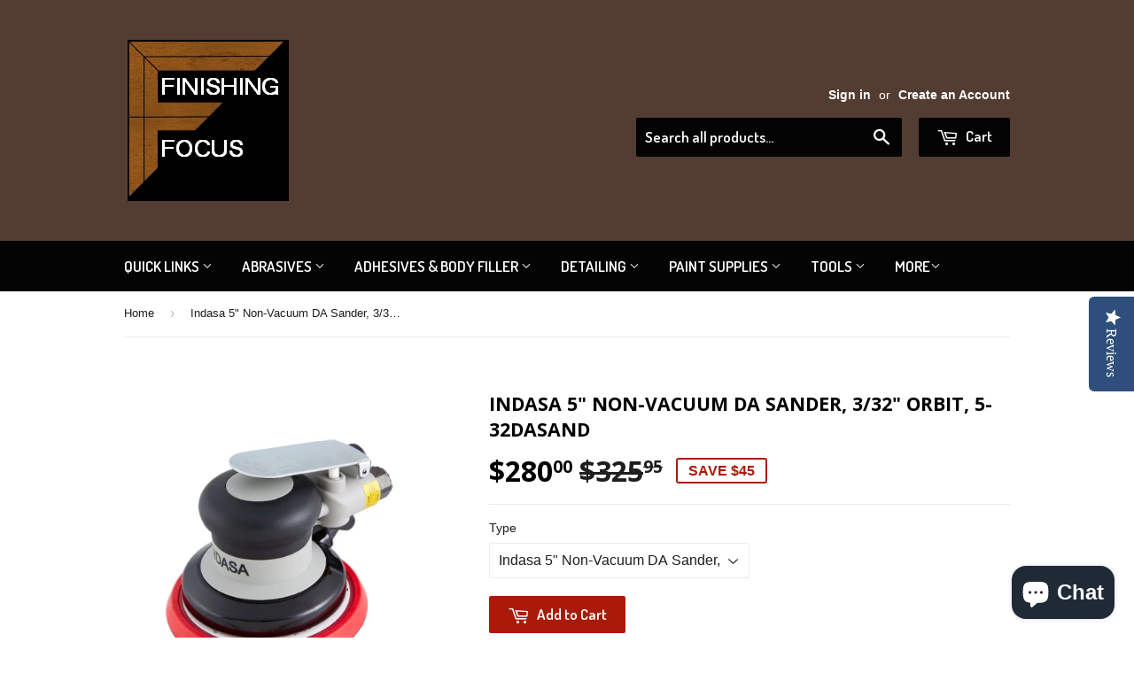

--- FILE ---
content_type: text/html; charset=utf-8
request_url: https://www.finishingfocus.com/products/indasa-5-inch-non-vacuum-da-sander-3-32-orbit-5-32dasand
body_size: 20740
content:
<!doctype html>
<!--[if lt IE 7]><html class="no-js lt-ie9 lt-ie8 lt-ie7" lang="en"> <![endif]-->
<!--[if IE 7]><html class="no-js lt-ie9 lt-ie8" lang="en"> <![endif]-->
<!--[if IE 8]><html class="no-js lt-ie9" lang="en"> <![endif]-->
<!--[if IE 9 ]><html class="ie9 no-js"> <![endif]-->
<!--[if (gt IE 9)|!(IE)]><!--> <html class="no-touch no-js"> <!--<![endif]-->
<head>
  
  <script type="text/javascript">
(function e(){var e=document.createElement("script");e.type="text/javascript",e.async=true,e.src="//staticw2.yotpo.com/UMgLtbNNFbkRnZjeizjlbUcAUNMy6FYfOFdRvsn3/widget.js";var t=document.getElementsByTagName("script")[0];t.parentNode.insertBefore(e,t)})();
</script>

  <!-- Basic page needs ================================================== -->
  <meta charset="utf-8">
  <meta http-equiv="X-UA-Compatible" content="IE=edge,chrome=1">

  
  <link rel="shortcut icon" href="//www.finishingfocus.com/cdn/shop/t/2/assets/favicon.png?v=130206518360500700721471359206" type="image/png" />
  

  <!-- Title and description ================================================== -->
  <title>
  Indasa 5&quot; Non-Vacuum DA Sander, 3/32&quot; Orbit, 5-32DASAND &ndash; FinishingFocus.com
  </title>


  
    <meta name="description" content="Indasa 5&quot; Dual Action 3/32&quot; (2.5mm) Orbit Non-Vacuum Finishing Sander (5-32DASAND) is a powerful, lightweight, low profile ergonomic tools that operates at low sound levels and provide the ultimate high quality surface finish. Constructed with durable composite materials, a professional sanding tool built to last.">
  

  <!-- Product meta ================================================== -->
  

  <meta property="og:type" content="product">
  <meta property="og:title" content="Indasa 5&quot; Non-Vacuum DA Sander, 3/32&quot; Orbit, 5-32DASAND">
  <meta property="og:url" content="https://www.finishingfocus.com/products/indasa-5-inch-non-vacuum-da-sander-3-32-orbit-5-32dasand">
  
  <meta property="og:image" content="http://www.finishingfocus.com/cdn/shop/products/IndasaAir5InchSander_NonVacuum_4_d74c6b14-9796-4508-af47-3b52ef608ba5_1024x1024.jpg?v=1626653338">
  <meta property="og:image:secure_url" content="https://www.finishingfocus.com/cdn/shop/products/IndasaAir5InchSander_NonVacuum_4_d74c6b14-9796-4508-af47-3b52ef608ba5_1024x1024.jpg?v=1626653338">
  
  <meta property="og:image" content="http://www.finishingfocus.com/cdn/shop/products/IndasaAir5InchSander_NonVacuum_2_dc7747b1-6994-43f4-8b3e-22ef8f345dfb_1024x1024.jpg?v=1626653343">
  <meta property="og:image:secure_url" content="https://www.finishingfocus.com/cdn/shop/products/IndasaAir5InchSander_NonVacuum_2_dc7747b1-6994-43f4-8b3e-22ef8f345dfb_1024x1024.jpg?v=1626653343">
  
  <meta property="og:image" content="http://www.finishingfocus.com/cdn/shop/products/IndasaBackupPad_5InchSolidPSA_6001_1_4e450f03-51de-45ce-b411-4a1dd504aed8_1024x1024.jpg?v=1626652905">
  <meta property="og:image:secure_url" content="https://www.finishingfocus.com/cdn/shop/products/IndasaBackupPad_5InchSolidPSA_6001_1_4e450f03-51de-45ce-b411-4a1dd504aed8_1024x1024.jpg?v=1626652905">
  
  <meta property="og:price:amount" content="280.00">
  <meta property="og:price:currency" content="USD">


  
    <meta property="og:description" content="Indasa 5&quot; Dual Action 3/32&quot; (2.5mm) Orbit Non-Vacuum Finishing Sander (5-32DASAND) is a powerful, lightweight, low profile ergonomic tools that operates at low sound levels and provide the ultimate high quality surface finish. Constructed with durable composite materials, a professional sanding tool built to last.">
  

  <meta property="og:site_name" content="FinishingFocus.com">

  


<meta name="twitter:card" content="summary">


  <meta name="twitter:card" content="product">
  <meta name="twitter:title" content="Indasa 5&quot; Non-Vacuum DA Sander, 3/32&quot; Orbit, 5-32DASAND">
  <meta name="twitter:description" content="                         NOTE: This model sander is a special order item, typically ships within 3 days. Product Overview: Indasa 5&quot; Dual Action 3/32&quot; (2.5mm) Orbit Non-Vacuum Finishing Sander (5-32DASAND) is a powerful, lightweight, low profile ergonomic tools that operates at low sound levels and provide the ultimate high quality surface finish.  Constructed with durable composite materials, Indasa professional sanding tools are built to last. Max speed is 12,000 RPM and features a variable speed regulator for maximum control. Perfect for fine finishing applications with its 3/32&quot; (2.5mm) stroke/orbit. Includes Rhynostick 5&quot; solid vinyl face backup pad (6001) for sticky discs and pad wrench. May also be used with Rhynogrip 5&quot; solid grip face backup pad (6003), sold separately. Features and Benefits: Fine finishing 3/32&quot; (2.5mm) stroke/orbit Lightweight and ergonomic design Operates at low sound levels Constructed with highly resistant and durable composite materials, built to last Variable speed regulator for maximum control Includes Rhynostick 5&quot; solid vinyl face backup pad (6001) for sticky discs and pad wrench Product Specification: Fine 3/32&quot; (2.5mm) stroke/orbit Max speed: 12,000 RPM Weight: 1.7 lb (0.78kg) Height: 3.26&quot; (82.9mm) Length: 8.89&quot; (149mm) Noise level 79 dB Vibration level: 2.1 m/s2 Recommended Air Pressure: 6.2 bar (90 psig) Recommended Air Line Size 3/8&quot; (10mm) Recommended Max Hose Length: 25&#39; (8M) Includes Rhynostick 5&quot;">
  <meta name="twitter:image" content="https://www.finishingfocus.com/cdn/shop/products/IndasaAir5InchSander_NonVacuum_4_d74c6b14-9796-4508-af47-3b52ef608ba5_large.jpg?v=1626653338">
  <meta name="twitter:image:width" content="480">
  <meta name="twitter:image:height" content="480">



  <!-- Helpers ================================================== -->
  <link rel="canonical" href="https://www.finishingfocus.com/products/indasa-5-inch-non-vacuum-da-sander-3-32-orbit-5-32dasand">
  <meta name="viewport" content="width=device-width,initial-scale=1">

  

  <!-- CSS ================================================== -->
  <link href="//www.finishingfocus.com/cdn/shop/t/2/assets/timber.scss.css?v=162489571989642125741767318178" rel="stylesheet" type="text/css" media="all" />
  

  
    
    
    <link href="//fonts.googleapis.com/css?family=Open+Sans:700" rel="stylesheet" type="text/css" media="all" />
  


  
    
    
    <link href="//fonts.googleapis.com/css?family=Dosis:600" rel="stylesheet" type="text/css" media="all" />
  



  <!-- Header hook for plugins ================================================== -->
  <script>window.performance && window.performance.mark && window.performance.mark('shopify.content_for_header.start');</script><meta name="google-site-verification" content="aNqRvEkuIMLzhQc3_QylncV9J-cGp4-FCxXe8YirSLY">
<meta id="shopify-digital-wallet" name="shopify-digital-wallet" content="/14389862/digital_wallets/dialog">
<meta name="shopify-checkout-api-token" content="f7894c4c10126ca6648662ba0117db01">
<meta id="in-context-paypal-metadata" data-shop-id="14389862" data-venmo-supported="false" data-environment="production" data-locale="en_US" data-paypal-v4="true" data-currency="USD">
<link rel="alternate" type="application/json+oembed" href="https://www.finishingfocus.com/products/indasa-5-inch-non-vacuum-da-sander-3-32-orbit-5-32dasand.oembed">
<script async="async" src="/checkouts/internal/preloads.js?locale=en-US"></script>
<link rel="preconnect" href="https://shop.app" crossorigin="anonymous">
<script async="async" src="https://shop.app/checkouts/internal/preloads.js?locale=en-US&shop_id=14389862" crossorigin="anonymous"></script>
<script id="apple-pay-shop-capabilities" type="application/json">{"shopId":14389862,"countryCode":"US","currencyCode":"USD","merchantCapabilities":["supports3DS"],"merchantId":"gid:\/\/shopify\/Shop\/14389862","merchantName":"FinishingFocus.com","requiredBillingContactFields":["postalAddress","email","phone"],"requiredShippingContactFields":["postalAddress","email","phone"],"shippingType":"shipping","supportedNetworks":["visa","masterCard","amex","discover","elo","jcb"],"total":{"type":"pending","label":"FinishingFocus.com","amount":"1.00"},"shopifyPaymentsEnabled":true,"supportsSubscriptions":true}</script>
<script id="shopify-features" type="application/json">{"accessToken":"f7894c4c10126ca6648662ba0117db01","betas":["rich-media-storefront-analytics"],"domain":"www.finishingfocus.com","predictiveSearch":true,"shopId":14389862,"locale":"en"}</script>
<script>var Shopify = Shopify || {};
Shopify.shop = "finishingfocus-com.myshopify.com";
Shopify.locale = "en";
Shopify.currency = {"active":"USD","rate":"1.0"};
Shopify.country = "US";
Shopify.theme = {"name":"supply","id":119666881,"schema_name":null,"schema_version":null,"theme_store_id":null,"role":"main"};
Shopify.theme.handle = "null";
Shopify.theme.style = {"id":null,"handle":null};
Shopify.cdnHost = "www.finishingfocus.com/cdn";
Shopify.routes = Shopify.routes || {};
Shopify.routes.root = "/";</script>
<script type="module">!function(o){(o.Shopify=o.Shopify||{}).modules=!0}(window);</script>
<script>!function(o){function n(){var o=[];function n(){o.push(Array.prototype.slice.apply(arguments))}return n.q=o,n}var t=o.Shopify=o.Shopify||{};t.loadFeatures=n(),t.autoloadFeatures=n()}(window);</script>
<script>
  window.ShopifyPay = window.ShopifyPay || {};
  window.ShopifyPay.apiHost = "shop.app\/pay";
  window.ShopifyPay.redirectState = null;
</script>
<script id="shop-js-analytics" type="application/json">{"pageType":"product"}</script>
<script defer="defer" async type="module" src="//www.finishingfocus.com/cdn/shopifycloud/shop-js/modules/v2/client.init-shop-cart-sync_BT-GjEfc.en.esm.js"></script>
<script defer="defer" async type="module" src="//www.finishingfocus.com/cdn/shopifycloud/shop-js/modules/v2/chunk.common_D58fp_Oc.esm.js"></script>
<script defer="defer" async type="module" src="//www.finishingfocus.com/cdn/shopifycloud/shop-js/modules/v2/chunk.modal_xMitdFEc.esm.js"></script>
<script type="module">
  await import("//www.finishingfocus.com/cdn/shopifycloud/shop-js/modules/v2/client.init-shop-cart-sync_BT-GjEfc.en.esm.js");
await import("//www.finishingfocus.com/cdn/shopifycloud/shop-js/modules/v2/chunk.common_D58fp_Oc.esm.js");
await import("//www.finishingfocus.com/cdn/shopifycloud/shop-js/modules/v2/chunk.modal_xMitdFEc.esm.js");

  window.Shopify.SignInWithShop?.initShopCartSync?.({"fedCMEnabled":true,"windoidEnabled":true});

</script>
<script>
  window.Shopify = window.Shopify || {};
  if (!window.Shopify.featureAssets) window.Shopify.featureAssets = {};
  window.Shopify.featureAssets['shop-js'] = {"shop-cart-sync":["modules/v2/client.shop-cart-sync_DZOKe7Ll.en.esm.js","modules/v2/chunk.common_D58fp_Oc.esm.js","modules/v2/chunk.modal_xMitdFEc.esm.js"],"init-fed-cm":["modules/v2/client.init-fed-cm_B6oLuCjv.en.esm.js","modules/v2/chunk.common_D58fp_Oc.esm.js","modules/v2/chunk.modal_xMitdFEc.esm.js"],"shop-cash-offers":["modules/v2/client.shop-cash-offers_D2sdYoxE.en.esm.js","modules/v2/chunk.common_D58fp_Oc.esm.js","modules/v2/chunk.modal_xMitdFEc.esm.js"],"shop-login-button":["modules/v2/client.shop-login-button_QeVjl5Y3.en.esm.js","modules/v2/chunk.common_D58fp_Oc.esm.js","modules/v2/chunk.modal_xMitdFEc.esm.js"],"pay-button":["modules/v2/client.pay-button_DXTOsIq6.en.esm.js","modules/v2/chunk.common_D58fp_Oc.esm.js","modules/v2/chunk.modal_xMitdFEc.esm.js"],"shop-button":["modules/v2/client.shop-button_DQZHx9pm.en.esm.js","modules/v2/chunk.common_D58fp_Oc.esm.js","modules/v2/chunk.modal_xMitdFEc.esm.js"],"avatar":["modules/v2/client.avatar_BTnouDA3.en.esm.js"],"init-windoid":["modules/v2/client.init-windoid_CR1B-cfM.en.esm.js","modules/v2/chunk.common_D58fp_Oc.esm.js","modules/v2/chunk.modal_xMitdFEc.esm.js"],"init-shop-for-new-customer-accounts":["modules/v2/client.init-shop-for-new-customer-accounts_C_vY_xzh.en.esm.js","modules/v2/client.shop-login-button_QeVjl5Y3.en.esm.js","modules/v2/chunk.common_D58fp_Oc.esm.js","modules/v2/chunk.modal_xMitdFEc.esm.js"],"init-shop-email-lookup-coordinator":["modules/v2/client.init-shop-email-lookup-coordinator_BI7n9ZSv.en.esm.js","modules/v2/chunk.common_D58fp_Oc.esm.js","modules/v2/chunk.modal_xMitdFEc.esm.js"],"init-shop-cart-sync":["modules/v2/client.init-shop-cart-sync_BT-GjEfc.en.esm.js","modules/v2/chunk.common_D58fp_Oc.esm.js","modules/v2/chunk.modal_xMitdFEc.esm.js"],"shop-toast-manager":["modules/v2/client.shop-toast-manager_DiYdP3xc.en.esm.js","modules/v2/chunk.common_D58fp_Oc.esm.js","modules/v2/chunk.modal_xMitdFEc.esm.js"],"init-customer-accounts":["modules/v2/client.init-customer-accounts_D9ZNqS-Q.en.esm.js","modules/v2/client.shop-login-button_QeVjl5Y3.en.esm.js","modules/v2/chunk.common_D58fp_Oc.esm.js","modules/v2/chunk.modal_xMitdFEc.esm.js"],"init-customer-accounts-sign-up":["modules/v2/client.init-customer-accounts-sign-up_iGw4briv.en.esm.js","modules/v2/client.shop-login-button_QeVjl5Y3.en.esm.js","modules/v2/chunk.common_D58fp_Oc.esm.js","modules/v2/chunk.modal_xMitdFEc.esm.js"],"shop-follow-button":["modules/v2/client.shop-follow-button_CqMgW2wH.en.esm.js","modules/v2/chunk.common_D58fp_Oc.esm.js","modules/v2/chunk.modal_xMitdFEc.esm.js"],"checkout-modal":["modules/v2/client.checkout-modal_xHeaAweL.en.esm.js","modules/v2/chunk.common_D58fp_Oc.esm.js","modules/v2/chunk.modal_xMitdFEc.esm.js"],"shop-login":["modules/v2/client.shop-login_D91U-Q7h.en.esm.js","modules/v2/chunk.common_D58fp_Oc.esm.js","modules/v2/chunk.modal_xMitdFEc.esm.js"],"lead-capture":["modules/v2/client.lead-capture_BJmE1dJe.en.esm.js","modules/v2/chunk.common_D58fp_Oc.esm.js","modules/v2/chunk.modal_xMitdFEc.esm.js"],"payment-terms":["modules/v2/client.payment-terms_Ci9AEqFq.en.esm.js","modules/v2/chunk.common_D58fp_Oc.esm.js","modules/v2/chunk.modal_xMitdFEc.esm.js"]};
</script>
<script id="__st">var __st={"a":14389862,"offset":-18000,"reqid":"015001db-a6e7-499b-9368-0d2f27316361-1769112271","pageurl":"www.finishingfocus.com\/products\/indasa-5-inch-non-vacuum-da-sander-3-32-orbit-5-32dasand","u":"727d7cb861ed","p":"product","rtyp":"product","rid":6888617574556};</script>
<script>window.ShopifyPaypalV4VisibilityTracking = true;</script>
<script id="captcha-bootstrap">!function(){'use strict';const t='contact',e='account',n='new_comment',o=[[t,t],['blogs',n],['comments',n],[t,'customer']],c=[[e,'customer_login'],[e,'guest_login'],[e,'recover_customer_password'],[e,'create_customer']],r=t=>t.map((([t,e])=>`form[action*='/${t}']:not([data-nocaptcha='true']) input[name='form_type'][value='${e}']`)).join(','),a=t=>()=>t?[...document.querySelectorAll(t)].map((t=>t.form)):[];function s(){const t=[...o],e=r(t);return a(e)}const i='password',u='form_key',d=['recaptcha-v3-token','g-recaptcha-response','h-captcha-response',i],f=()=>{try{return window.sessionStorage}catch{return}},m='__shopify_v',_=t=>t.elements[u];function p(t,e,n=!1){try{const o=window.sessionStorage,c=JSON.parse(o.getItem(e)),{data:r}=function(t){const{data:e,action:n}=t;return t[m]||n?{data:e,action:n}:{data:t,action:n}}(c);for(const[e,n]of Object.entries(r))t.elements[e]&&(t.elements[e].value=n);n&&o.removeItem(e)}catch(o){console.error('form repopulation failed',{error:o})}}const l='form_type',E='cptcha';function T(t){t.dataset[E]=!0}const w=window,h=w.document,L='Shopify',v='ce_forms',y='captcha';let A=!1;((t,e)=>{const n=(g='f06e6c50-85a8-45c8-87d0-21a2b65856fe',I='https://cdn.shopify.com/shopifycloud/storefront-forms-hcaptcha/ce_storefront_forms_captcha_hcaptcha.v1.5.2.iife.js',D={infoText:'Protected by hCaptcha',privacyText:'Privacy',termsText:'Terms'},(t,e,n)=>{const o=w[L][v],c=o.bindForm;if(c)return c(t,g,e,D).then(n);var r;o.q.push([[t,g,e,D],n]),r=I,A||(h.body.append(Object.assign(h.createElement('script'),{id:'captcha-provider',async:!0,src:r})),A=!0)});var g,I,D;w[L]=w[L]||{},w[L][v]=w[L][v]||{},w[L][v].q=[],w[L][y]=w[L][y]||{},w[L][y].protect=function(t,e){n(t,void 0,e),T(t)},Object.freeze(w[L][y]),function(t,e,n,w,h,L){const[v,y,A,g]=function(t,e,n){const i=e?o:[],u=t?c:[],d=[...i,...u],f=r(d),m=r(i),_=r(d.filter((([t,e])=>n.includes(e))));return[a(f),a(m),a(_),s()]}(w,h,L),I=t=>{const e=t.target;return e instanceof HTMLFormElement?e:e&&e.form},D=t=>v().includes(t);t.addEventListener('submit',(t=>{const e=I(t);if(!e)return;const n=D(e)&&!e.dataset.hcaptchaBound&&!e.dataset.recaptchaBound,o=_(e),c=g().includes(e)&&(!o||!o.value);(n||c)&&t.preventDefault(),c&&!n&&(function(t){try{if(!f())return;!function(t){const e=f();if(!e)return;const n=_(t);if(!n)return;const o=n.value;o&&e.removeItem(o)}(t);const e=Array.from(Array(32),(()=>Math.random().toString(36)[2])).join('');!function(t,e){_(t)||t.append(Object.assign(document.createElement('input'),{type:'hidden',name:u})),t.elements[u].value=e}(t,e),function(t,e){const n=f();if(!n)return;const o=[...t.querySelectorAll(`input[type='${i}']`)].map((({name:t})=>t)),c=[...d,...o],r={};for(const[a,s]of new FormData(t).entries())c.includes(a)||(r[a]=s);n.setItem(e,JSON.stringify({[m]:1,action:t.action,data:r}))}(t,e)}catch(e){console.error('failed to persist form',e)}}(e),e.submit())}));const S=(t,e)=>{t&&!t.dataset[E]&&(n(t,e.some((e=>e===t))),T(t))};for(const o of['focusin','change'])t.addEventListener(o,(t=>{const e=I(t);D(e)&&S(e,y())}));const B=e.get('form_key'),M=e.get(l),P=B&&M;t.addEventListener('DOMContentLoaded',(()=>{const t=y();if(P)for(const e of t)e.elements[l].value===M&&p(e,B);[...new Set([...A(),...v().filter((t=>'true'===t.dataset.shopifyCaptcha))])].forEach((e=>S(e,t)))}))}(h,new URLSearchParams(w.location.search),n,t,e,['guest_login'])})(!0,!0)}();</script>
<script integrity="sha256-4kQ18oKyAcykRKYeNunJcIwy7WH5gtpwJnB7kiuLZ1E=" data-source-attribution="shopify.loadfeatures" defer="defer" src="//www.finishingfocus.com/cdn/shopifycloud/storefront/assets/storefront/load_feature-a0a9edcb.js" crossorigin="anonymous"></script>
<script crossorigin="anonymous" defer="defer" src="//www.finishingfocus.com/cdn/shopifycloud/storefront/assets/shopify_pay/storefront-65b4c6d7.js?v=20250812"></script>
<script data-source-attribution="shopify.dynamic_checkout.dynamic.init">var Shopify=Shopify||{};Shopify.PaymentButton=Shopify.PaymentButton||{isStorefrontPortableWallets:!0,init:function(){window.Shopify.PaymentButton.init=function(){};var t=document.createElement("script");t.src="https://www.finishingfocus.com/cdn/shopifycloud/portable-wallets/latest/portable-wallets.en.js",t.type="module",document.head.appendChild(t)}};
</script>
<script data-source-attribution="shopify.dynamic_checkout.buyer_consent">
  function portableWalletsHideBuyerConsent(e){var t=document.getElementById("shopify-buyer-consent"),n=document.getElementById("shopify-subscription-policy-button");t&&n&&(t.classList.add("hidden"),t.setAttribute("aria-hidden","true"),n.removeEventListener("click",e))}function portableWalletsShowBuyerConsent(e){var t=document.getElementById("shopify-buyer-consent"),n=document.getElementById("shopify-subscription-policy-button");t&&n&&(t.classList.remove("hidden"),t.removeAttribute("aria-hidden"),n.addEventListener("click",e))}window.Shopify?.PaymentButton&&(window.Shopify.PaymentButton.hideBuyerConsent=portableWalletsHideBuyerConsent,window.Shopify.PaymentButton.showBuyerConsent=portableWalletsShowBuyerConsent);
</script>
<script data-source-attribution="shopify.dynamic_checkout.cart.bootstrap">document.addEventListener("DOMContentLoaded",(function(){function t(){return document.querySelector("shopify-accelerated-checkout-cart, shopify-accelerated-checkout")}if(t())Shopify.PaymentButton.init();else{new MutationObserver((function(e,n){t()&&(Shopify.PaymentButton.init(),n.disconnect())})).observe(document.body,{childList:!0,subtree:!0})}}));
</script>
<link id="shopify-accelerated-checkout-styles" rel="stylesheet" media="screen" href="https://www.finishingfocus.com/cdn/shopifycloud/portable-wallets/latest/accelerated-checkout-backwards-compat.css" crossorigin="anonymous">
<style id="shopify-accelerated-checkout-cart">
        #shopify-buyer-consent {
  margin-top: 1em;
  display: inline-block;
  width: 100%;
}

#shopify-buyer-consent.hidden {
  display: none;
}

#shopify-subscription-policy-button {
  background: none;
  border: none;
  padding: 0;
  text-decoration: underline;
  font-size: inherit;
  cursor: pointer;
}

#shopify-subscription-policy-button::before {
  box-shadow: none;
}

      </style>

<script>window.performance && window.performance.mark && window.performance.mark('shopify.content_for_header.end');</script>

  

<!--[if lt IE 9]>
<script src="//cdnjs.cloudflare.com/ajax/libs/html5shiv/3.7.2/html5shiv.min.js" type="text/javascript"></script>
<script src="//www.finishingfocus.com/cdn/shop/t/2/assets/respond.min.js?v=52248677837542619231471356761" type="text/javascript"></script>
<link href="//www.finishingfocus.com/cdn/shop/t/2/assets/respond-proxy.html" id="respond-proxy" rel="respond-proxy" />
<link href="//www.finishingfocus.com/search?q=db7e7cbc651cf06731749aee023878fd" id="respond-redirect" rel="respond-redirect" />
<script src="//www.finishingfocus.com/search?q=db7e7cbc651cf06731749aee023878fd" type="text/javascript"></script>
<![endif]-->
<!--[if (lte IE 9) ]><script src="//www.finishingfocus.com/cdn/shop/t/2/assets/match-media.min.js?v=159635276924582161481471356761" type="text/javascript"></script><![endif]-->


  
  

  <script src="//ajax.googleapis.com/ajax/libs/jquery/1.11.0/jquery.min.js" type="text/javascript"></script>
  <script src="//www.finishingfocus.com/cdn/shop/t/2/assets/modernizr.min.js?v=26620055551102246001471356761" type="text/javascript"></script>
  <script type='text/javascript'>var jiltStorefrontParams = {"capture_email_on_add_to_cart":0,"platform":"shopify","popover_dismiss_message":"Your email and cart are saved so we can send you email reminders about this order.","shop_uuid":"03ab701c-e18b-4465-9622-549831efb759"}; </script>

<!-- BEGIN app block: shopify://apps/yotpo-product-reviews/blocks/settings/eb7dfd7d-db44-4334-bc49-c893b51b36cf -->


<script type="text/javascript">
  (function e(){var e=document.createElement("script");
  e.type="text/javascript",e.async=true,
  e.src="//staticw2.yotpo.com//widget.js?lang=en";
  var t=document.getElementsByTagName("script")[0];
  t.parentNode.insertBefore(e,t)})();
</script>



  
<!-- END app block --><script src="https://cdn.shopify.com/extensions/e8878072-2f6b-4e89-8082-94b04320908d/inbox-1254/assets/inbox-chat-loader.js" type="text/javascript" defer="defer"></script>
<link href="https://monorail-edge.shopifysvc.com" rel="dns-prefetch">
<script>(function(){if ("sendBeacon" in navigator && "performance" in window) {try {var session_token_from_headers = performance.getEntriesByType('navigation')[0].serverTiming.find(x => x.name == '_s').description;} catch {var session_token_from_headers = undefined;}var session_cookie_matches = document.cookie.match(/_shopify_s=([^;]*)/);var session_token_from_cookie = session_cookie_matches && session_cookie_matches.length === 2 ? session_cookie_matches[1] : "";var session_token = session_token_from_headers || session_token_from_cookie || "";function handle_abandonment_event(e) {var entries = performance.getEntries().filter(function(entry) {return /monorail-edge.shopifysvc.com/.test(entry.name);});if (!window.abandonment_tracked && entries.length === 0) {window.abandonment_tracked = true;var currentMs = Date.now();var navigation_start = performance.timing.navigationStart;var payload = {shop_id: 14389862,url: window.location.href,navigation_start,duration: currentMs - navigation_start,session_token,page_type: "product"};window.navigator.sendBeacon("https://monorail-edge.shopifysvc.com/v1/produce", JSON.stringify({schema_id: "online_store_buyer_site_abandonment/1.1",payload: payload,metadata: {event_created_at_ms: currentMs,event_sent_at_ms: currentMs}}));}}window.addEventListener('pagehide', handle_abandonment_event);}}());</script>
<script id="web-pixels-manager-setup">(function e(e,d,r,n,o){if(void 0===o&&(o={}),!Boolean(null===(a=null===(i=window.Shopify)||void 0===i?void 0:i.analytics)||void 0===a?void 0:a.replayQueue)){var i,a;window.Shopify=window.Shopify||{};var t=window.Shopify;t.analytics=t.analytics||{};var s=t.analytics;s.replayQueue=[],s.publish=function(e,d,r){return s.replayQueue.push([e,d,r]),!0};try{self.performance.mark("wpm:start")}catch(e){}var l=function(){var e={modern:/Edge?\/(1{2}[4-9]|1[2-9]\d|[2-9]\d{2}|\d{4,})\.\d+(\.\d+|)|Firefox\/(1{2}[4-9]|1[2-9]\d|[2-9]\d{2}|\d{4,})\.\d+(\.\d+|)|Chrom(ium|e)\/(9{2}|\d{3,})\.\d+(\.\d+|)|(Maci|X1{2}).+ Version\/(15\.\d+|(1[6-9]|[2-9]\d|\d{3,})\.\d+)([,.]\d+|)( \(\w+\)|)( Mobile\/\w+|) Safari\/|Chrome.+OPR\/(9{2}|\d{3,})\.\d+\.\d+|(CPU[ +]OS|iPhone[ +]OS|CPU[ +]iPhone|CPU IPhone OS|CPU iPad OS)[ +]+(15[._]\d+|(1[6-9]|[2-9]\d|\d{3,})[._]\d+)([._]\d+|)|Android:?[ /-](13[3-9]|1[4-9]\d|[2-9]\d{2}|\d{4,})(\.\d+|)(\.\d+|)|Android.+Firefox\/(13[5-9]|1[4-9]\d|[2-9]\d{2}|\d{4,})\.\d+(\.\d+|)|Android.+Chrom(ium|e)\/(13[3-9]|1[4-9]\d|[2-9]\d{2}|\d{4,})\.\d+(\.\d+|)|SamsungBrowser\/([2-9]\d|\d{3,})\.\d+/,legacy:/Edge?\/(1[6-9]|[2-9]\d|\d{3,})\.\d+(\.\d+|)|Firefox\/(5[4-9]|[6-9]\d|\d{3,})\.\d+(\.\d+|)|Chrom(ium|e)\/(5[1-9]|[6-9]\d|\d{3,})\.\d+(\.\d+|)([\d.]+$|.*Safari\/(?![\d.]+ Edge\/[\d.]+$))|(Maci|X1{2}).+ Version\/(10\.\d+|(1[1-9]|[2-9]\d|\d{3,})\.\d+)([,.]\d+|)( \(\w+\)|)( Mobile\/\w+|) Safari\/|Chrome.+OPR\/(3[89]|[4-9]\d|\d{3,})\.\d+\.\d+|(CPU[ +]OS|iPhone[ +]OS|CPU[ +]iPhone|CPU IPhone OS|CPU iPad OS)[ +]+(10[._]\d+|(1[1-9]|[2-9]\d|\d{3,})[._]\d+)([._]\d+|)|Android:?[ /-](13[3-9]|1[4-9]\d|[2-9]\d{2}|\d{4,})(\.\d+|)(\.\d+|)|Mobile Safari.+OPR\/([89]\d|\d{3,})\.\d+\.\d+|Android.+Firefox\/(13[5-9]|1[4-9]\d|[2-9]\d{2}|\d{4,})\.\d+(\.\d+|)|Android.+Chrom(ium|e)\/(13[3-9]|1[4-9]\d|[2-9]\d{2}|\d{4,})\.\d+(\.\d+|)|Android.+(UC? ?Browser|UCWEB|U3)[ /]?(15\.([5-9]|\d{2,})|(1[6-9]|[2-9]\d|\d{3,})\.\d+)\.\d+|SamsungBrowser\/(5\.\d+|([6-9]|\d{2,})\.\d+)|Android.+MQ{2}Browser\/(14(\.(9|\d{2,})|)|(1[5-9]|[2-9]\d|\d{3,})(\.\d+|))(\.\d+|)|K[Aa][Ii]OS\/(3\.\d+|([4-9]|\d{2,})\.\d+)(\.\d+|)/},d=e.modern,r=e.legacy,n=navigator.userAgent;return n.match(d)?"modern":n.match(r)?"legacy":"unknown"}(),u="modern"===l?"modern":"legacy",c=(null!=n?n:{modern:"",legacy:""})[u],f=function(e){return[e.baseUrl,"/wpm","/b",e.hashVersion,"modern"===e.buildTarget?"m":"l",".js"].join("")}({baseUrl:d,hashVersion:r,buildTarget:u}),m=function(e){var d=e.version,r=e.bundleTarget,n=e.surface,o=e.pageUrl,i=e.monorailEndpoint;return{emit:function(e){var a=e.status,t=e.errorMsg,s=(new Date).getTime(),l=JSON.stringify({metadata:{event_sent_at_ms:s},events:[{schema_id:"web_pixels_manager_load/3.1",payload:{version:d,bundle_target:r,page_url:o,status:a,surface:n,error_msg:t},metadata:{event_created_at_ms:s}}]});if(!i)return console&&console.warn&&console.warn("[Web Pixels Manager] No Monorail endpoint provided, skipping logging."),!1;try{return self.navigator.sendBeacon.bind(self.navigator)(i,l)}catch(e){}var u=new XMLHttpRequest;try{return u.open("POST",i,!0),u.setRequestHeader("Content-Type","text/plain"),u.send(l),!0}catch(e){return console&&console.warn&&console.warn("[Web Pixels Manager] Got an unhandled error while logging to Monorail."),!1}}}}({version:r,bundleTarget:l,surface:e.surface,pageUrl:self.location.href,monorailEndpoint:e.monorailEndpoint});try{o.browserTarget=l,function(e){var d=e.src,r=e.async,n=void 0===r||r,o=e.onload,i=e.onerror,a=e.sri,t=e.scriptDataAttributes,s=void 0===t?{}:t,l=document.createElement("script"),u=document.querySelector("head"),c=document.querySelector("body");if(l.async=n,l.src=d,a&&(l.integrity=a,l.crossOrigin="anonymous"),s)for(var f in s)if(Object.prototype.hasOwnProperty.call(s,f))try{l.dataset[f]=s[f]}catch(e){}if(o&&l.addEventListener("load",o),i&&l.addEventListener("error",i),u)u.appendChild(l);else{if(!c)throw new Error("Did not find a head or body element to append the script");c.appendChild(l)}}({src:f,async:!0,onload:function(){if(!function(){var e,d;return Boolean(null===(d=null===(e=window.Shopify)||void 0===e?void 0:e.analytics)||void 0===d?void 0:d.initialized)}()){var d=window.webPixelsManager.init(e)||void 0;if(d){var r=window.Shopify.analytics;r.replayQueue.forEach((function(e){var r=e[0],n=e[1],o=e[2];d.publishCustomEvent(r,n,o)})),r.replayQueue=[],r.publish=d.publishCustomEvent,r.visitor=d.visitor,r.initialized=!0}}},onerror:function(){return m.emit({status:"failed",errorMsg:"".concat(f," has failed to load")})},sri:function(e){var d=/^sha384-[A-Za-z0-9+/=]+$/;return"string"==typeof e&&d.test(e)}(c)?c:"",scriptDataAttributes:o}),m.emit({status:"loading"})}catch(e){m.emit({status:"failed",errorMsg:(null==e?void 0:e.message)||"Unknown error"})}}})({shopId: 14389862,storefrontBaseUrl: "https://www.finishingfocus.com",extensionsBaseUrl: "https://extensions.shopifycdn.com/cdn/shopifycloud/web-pixels-manager",monorailEndpoint: "https://monorail-edge.shopifysvc.com/unstable/produce_batch",surface: "storefront-renderer",enabledBetaFlags: ["2dca8a86"],webPixelsConfigList: [{"id":"415891708","configuration":"{\"config\":\"{\\\"pixel_id\\\":\\\"G-KLECBBED9S\\\",\\\"target_country\\\":\\\"US\\\",\\\"gtag_events\\\":[{\\\"type\\\":\\\"begin_checkout\\\",\\\"action_label\\\":[\\\"G-KLECBBED9S\\\",\\\"AW-872954782\\\/yTgsCNTwvaIBEJ73oKAD\\\"]},{\\\"type\\\":\\\"search\\\",\\\"action_label\\\":[\\\"G-KLECBBED9S\\\",\\\"AW-872954782\\\/hFQOCNfwvaIBEJ73oKAD\\\"]},{\\\"type\\\":\\\"view_item\\\",\\\"action_label\\\":[\\\"G-KLECBBED9S\\\",\\\"AW-872954782\\\/7yF6CM7wvaIBEJ73oKAD\\\",\\\"MC-19KH9FYKZG\\\"]},{\\\"type\\\":\\\"purchase\\\",\\\"action_label\\\":[\\\"G-KLECBBED9S\\\",\\\"AW-872954782\\\/tvrdCMvwvaIBEJ73oKAD\\\",\\\"MC-19KH9FYKZG\\\"]},{\\\"type\\\":\\\"page_view\\\",\\\"action_label\\\":[\\\"G-KLECBBED9S\\\",\\\"AW-872954782\\\/P7GGCMjwvaIBEJ73oKAD\\\",\\\"MC-19KH9FYKZG\\\"]},{\\\"type\\\":\\\"add_payment_info\\\",\\\"action_label\\\":[\\\"G-KLECBBED9S\\\",\\\"AW-872954782\\\/r2idCNrwvaIBEJ73oKAD\\\"]},{\\\"type\\\":\\\"add_to_cart\\\",\\\"action_label\\\":[\\\"G-KLECBBED9S\\\",\\\"AW-872954782\\\/nCWLCNHwvaIBEJ73oKAD\\\"]}],\\\"enable_monitoring_mode\\\":false}\"}","eventPayloadVersion":"v1","runtimeContext":"OPEN","scriptVersion":"b2a88bafab3e21179ed38636efcd8a93","type":"APP","apiClientId":1780363,"privacyPurposes":[],"dataSharingAdjustments":{"protectedCustomerApprovalScopes":["read_customer_address","read_customer_email","read_customer_name","read_customer_personal_data","read_customer_phone"]}},{"id":"shopify-app-pixel","configuration":"{}","eventPayloadVersion":"v1","runtimeContext":"STRICT","scriptVersion":"0450","apiClientId":"shopify-pixel","type":"APP","privacyPurposes":["ANALYTICS","MARKETING"]},{"id":"shopify-custom-pixel","eventPayloadVersion":"v1","runtimeContext":"LAX","scriptVersion":"0450","apiClientId":"shopify-pixel","type":"CUSTOM","privacyPurposes":["ANALYTICS","MARKETING"]}],isMerchantRequest: false,initData: {"shop":{"name":"FinishingFocus.com","paymentSettings":{"currencyCode":"USD"},"myshopifyDomain":"finishingfocus-com.myshopify.com","countryCode":"US","storefrontUrl":"https:\/\/www.finishingfocus.com"},"customer":null,"cart":null,"checkout":null,"productVariants":[{"price":{"amount":280.0,"currencyCode":"USD"},"product":{"title":"Indasa 5\" Non-Vacuum DA Sander, 3\/32\" Orbit, 5-32DASAND","vendor":"Indasa Abrasives","id":"6888617574556","untranslatedTitle":"Indasa 5\" Non-Vacuum DA Sander, 3\/32\" Orbit, 5-32DASAND","url":"\/products\/indasa-5-inch-non-vacuum-da-sander-3-32-orbit-5-32dasand","type":"Sander"},"id":"40435496059036","image":{"src":"\/\/www.finishingfocus.com\/cdn\/shop\/products\/IndasaAir5InchSander_NonVacuum_4_d74c6b14-9796-4508-af47-3b52ef608ba5.jpg?v=1626653338"},"sku":"5-32DASAND","title":"Indasa 5\" Non-Vacuum DA Sander, 3\/32\" Orbit, 5-32DASAND","untranslatedTitle":"Indasa 5\" Non-Vacuum DA Sander, 3\/32\" Orbit, 5-32DASAND"}],"purchasingCompany":null},},"https://www.finishingfocus.com/cdn","fcfee988w5aeb613cpc8e4bc33m6693e112",{"modern":"","legacy":""},{"shopId":"14389862","storefrontBaseUrl":"https:\/\/www.finishingfocus.com","extensionBaseUrl":"https:\/\/extensions.shopifycdn.com\/cdn\/shopifycloud\/web-pixels-manager","surface":"storefront-renderer","enabledBetaFlags":"[\"2dca8a86\"]","isMerchantRequest":"false","hashVersion":"fcfee988w5aeb613cpc8e4bc33m6693e112","publish":"custom","events":"[[\"page_viewed\",{}],[\"product_viewed\",{\"productVariant\":{\"price\":{\"amount\":280.0,\"currencyCode\":\"USD\"},\"product\":{\"title\":\"Indasa 5\\\" Non-Vacuum DA Sander, 3\/32\\\" Orbit, 5-32DASAND\",\"vendor\":\"Indasa Abrasives\",\"id\":\"6888617574556\",\"untranslatedTitle\":\"Indasa 5\\\" Non-Vacuum DA Sander, 3\/32\\\" Orbit, 5-32DASAND\",\"url\":\"\/products\/indasa-5-inch-non-vacuum-da-sander-3-32-orbit-5-32dasand\",\"type\":\"Sander\"},\"id\":\"40435496059036\",\"image\":{\"src\":\"\/\/www.finishingfocus.com\/cdn\/shop\/products\/IndasaAir5InchSander_NonVacuum_4_d74c6b14-9796-4508-af47-3b52ef608ba5.jpg?v=1626653338\"},\"sku\":\"5-32DASAND\",\"title\":\"Indasa 5\\\" Non-Vacuum DA Sander, 3\/32\\\" Orbit, 5-32DASAND\",\"untranslatedTitle\":\"Indasa 5\\\" Non-Vacuum DA Sander, 3\/32\\\" Orbit, 5-32DASAND\"}}]]"});</script><script>
  window.ShopifyAnalytics = window.ShopifyAnalytics || {};
  window.ShopifyAnalytics.meta = window.ShopifyAnalytics.meta || {};
  window.ShopifyAnalytics.meta.currency = 'USD';
  var meta = {"product":{"id":6888617574556,"gid":"gid:\/\/shopify\/Product\/6888617574556","vendor":"Indasa Abrasives","type":"Sander","handle":"indasa-5-inch-non-vacuum-da-sander-3-32-orbit-5-32dasand","variants":[{"id":40435496059036,"price":28000,"name":"Indasa 5\" Non-Vacuum DA Sander, 3\/32\" Orbit, 5-32DASAND - Indasa 5\" Non-Vacuum DA Sander, 3\/32\" Orbit, 5-32DASAND","public_title":"Indasa 5\" Non-Vacuum DA Sander, 3\/32\" Orbit, 5-32DASAND","sku":"5-32DASAND"}],"remote":false},"page":{"pageType":"product","resourceType":"product","resourceId":6888617574556,"requestId":"015001db-a6e7-499b-9368-0d2f27316361-1769112271"}};
  for (var attr in meta) {
    window.ShopifyAnalytics.meta[attr] = meta[attr];
  }
</script>
<script class="analytics">
  (function () {
    var customDocumentWrite = function(content) {
      var jquery = null;

      if (window.jQuery) {
        jquery = window.jQuery;
      } else if (window.Checkout && window.Checkout.$) {
        jquery = window.Checkout.$;
      }

      if (jquery) {
        jquery('body').append(content);
      }
    };

    var hasLoggedConversion = function(token) {
      if (token) {
        return document.cookie.indexOf('loggedConversion=' + token) !== -1;
      }
      return false;
    }

    var setCookieIfConversion = function(token) {
      if (token) {
        var twoMonthsFromNow = new Date(Date.now());
        twoMonthsFromNow.setMonth(twoMonthsFromNow.getMonth() + 2);

        document.cookie = 'loggedConversion=' + token + '; expires=' + twoMonthsFromNow;
      }
    }

    var trekkie = window.ShopifyAnalytics.lib = window.trekkie = window.trekkie || [];
    if (trekkie.integrations) {
      return;
    }
    trekkie.methods = [
      'identify',
      'page',
      'ready',
      'track',
      'trackForm',
      'trackLink'
    ];
    trekkie.factory = function(method) {
      return function() {
        var args = Array.prototype.slice.call(arguments);
        args.unshift(method);
        trekkie.push(args);
        return trekkie;
      };
    };
    for (var i = 0; i < trekkie.methods.length; i++) {
      var key = trekkie.methods[i];
      trekkie[key] = trekkie.factory(key);
    }
    trekkie.load = function(config) {
      trekkie.config = config || {};
      trekkie.config.initialDocumentCookie = document.cookie;
      var first = document.getElementsByTagName('script')[0];
      var script = document.createElement('script');
      script.type = 'text/javascript';
      script.onerror = function(e) {
        var scriptFallback = document.createElement('script');
        scriptFallback.type = 'text/javascript';
        scriptFallback.onerror = function(error) {
                var Monorail = {
      produce: function produce(monorailDomain, schemaId, payload) {
        var currentMs = new Date().getTime();
        var event = {
          schema_id: schemaId,
          payload: payload,
          metadata: {
            event_created_at_ms: currentMs,
            event_sent_at_ms: currentMs
          }
        };
        return Monorail.sendRequest("https://" + monorailDomain + "/v1/produce", JSON.stringify(event));
      },
      sendRequest: function sendRequest(endpointUrl, payload) {
        // Try the sendBeacon API
        if (window && window.navigator && typeof window.navigator.sendBeacon === 'function' && typeof window.Blob === 'function' && !Monorail.isIos12()) {
          var blobData = new window.Blob([payload], {
            type: 'text/plain'
          });

          if (window.navigator.sendBeacon(endpointUrl, blobData)) {
            return true;
          } // sendBeacon was not successful

        } // XHR beacon

        var xhr = new XMLHttpRequest();

        try {
          xhr.open('POST', endpointUrl);
          xhr.setRequestHeader('Content-Type', 'text/plain');
          xhr.send(payload);
        } catch (e) {
          console.log(e);
        }

        return false;
      },
      isIos12: function isIos12() {
        return window.navigator.userAgent.lastIndexOf('iPhone; CPU iPhone OS 12_') !== -1 || window.navigator.userAgent.lastIndexOf('iPad; CPU OS 12_') !== -1;
      }
    };
    Monorail.produce('monorail-edge.shopifysvc.com',
      'trekkie_storefront_load_errors/1.1',
      {shop_id: 14389862,
      theme_id: 119666881,
      app_name: "storefront",
      context_url: window.location.href,
      source_url: "//www.finishingfocus.com/cdn/s/trekkie.storefront.46a754ac07d08c656eb845cfbf513dd9a18d4ced.min.js"});

        };
        scriptFallback.async = true;
        scriptFallback.src = '//www.finishingfocus.com/cdn/s/trekkie.storefront.46a754ac07d08c656eb845cfbf513dd9a18d4ced.min.js';
        first.parentNode.insertBefore(scriptFallback, first);
      };
      script.async = true;
      script.src = '//www.finishingfocus.com/cdn/s/trekkie.storefront.46a754ac07d08c656eb845cfbf513dd9a18d4ced.min.js';
      first.parentNode.insertBefore(script, first);
    };
    trekkie.load(
      {"Trekkie":{"appName":"storefront","development":false,"defaultAttributes":{"shopId":14389862,"isMerchantRequest":null,"themeId":119666881,"themeCityHash":"11037940158673483893","contentLanguage":"en","currency":"USD","eventMetadataId":"52755ca8-8409-4b54-a49c-3cbbfe7adc18"},"isServerSideCookieWritingEnabled":true,"monorailRegion":"shop_domain","enabledBetaFlags":["65f19447"]},"Session Attribution":{},"S2S":{"facebookCapiEnabled":false,"source":"trekkie-storefront-renderer","apiClientId":580111}}
    );

    var loaded = false;
    trekkie.ready(function() {
      if (loaded) return;
      loaded = true;

      window.ShopifyAnalytics.lib = window.trekkie;

      var originalDocumentWrite = document.write;
      document.write = customDocumentWrite;
      try { window.ShopifyAnalytics.merchantGoogleAnalytics.call(this); } catch(error) {};
      document.write = originalDocumentWrite;

      window.ShopifyAnalytics.lib.page(null,{"pageType":"product","resourceType":"product","resourceId":6888617574556,"requestId":"015001db-a6e7-499b-9368-0d2f27316361-1769112271","shopifyEmitted":true});

      var match = window.location.pathname.match(/checkouts\/(.+)\/(thank_you|post_purchase)/)
      var token = match? match[1]: undefined;
      if (!hasLoggedConversion(token)) {
        setCookieIfConversion(token);
        window.ShopifyAnalytics.lib.track("Viewed Product",{"currency":"USD","variantId":40435496059036,"productId":6888617574556,"productGid":"gid:\/\/shopify\/Product\/6888617574556","name":"Indasa 5\" Non-Vacuum DA Sander, 3\/32\" Orbit, 5-32DASAND - Indasa 5\" Non-Vacuum DA Sander, 3\/32\" Orbit, 5-32DASAND","price":"280.00","sku":"5-32DASAND","brand":"Indasa Abrasives","variant":"Indasa 5\" Non-Vacuum DA Sander, 3\/32\" Orbit, 5-32DASAND","category":"Sander","nonInteraction":true,"remote":false},undefined,undefined,{"shopifyEmitted":true});
      window.ShopifyAnalytics.lib.track("monorail:\/\/trekkie_storefront_viewed_product\/1.1",{"currency":"USD","variantId":40435496059036,"productId":6888617574556,"productGid":"gid:\/\/shopify\/Product\/6888617574556","name":"Indasa 5\" Non-Vacuum DA Sander, 3\/32\" Orbit, 5-32DASAND - Indasa 5\" Non-Vacuum DA Sander, 3\/32\" Orbit, 5-32DASAND","price":"280.00","sku":"5-32DASAND","brand":"Indasa Abrasives","variant":"Indasa 5\" Non-Vacuum DA Sander, 3\/32\" Orbit, 5-32DASAND","category":"Sander","nonInteraction":true,"remote":false,"referer":"https:\/\/www.finishingfocus.com\/products\/indasa-5-inch-non-vacuum-da-sander-3-32-orbit-5-32dasand"});
      }
    });


        var eventsListenerScript = document.createElement('script');
        eventsListenerScript.async = true;
        eventsListenerScript.src = "//www.finishingfocus.com/cdn/shopifycloud/storefront/assets/shop_events_listener-3da45d37.js";
        document.getElementsByTagName('head')[0].appendChild(eventsListenerScript);

})();</script>
  <script>
  if (!window.ga || (window.ga && typeof window.ga !== 'function')) {
    window.ga = function ga() {
      (window.ga.q = window.ga.q || []).push(arguments);
      if (window.Shopify && window.Shopify.analytics && typeof window.Shopify.analytics.publish === 'function') {
        window.Shopify.analytics.publish("ga_stub_called", {}, {sendTo: "google_osp_migration"});
      }
      console.error("Shopify's Google Analytics stub called with:", Array.from(arguments), "\nSee https://help.shopify.com/manual/promoting-marketing/pixels/pixel-migration#google for more information.");
    };
    if (window.Shopify && window.Shopify.analytics && typeof window.Shopify.analytics.publish === 'function') {
      window.Shopify.analytics.publish("ga_stub_initialized", {}, {sendTo: "google_osp_migration"});
    }
  }
</script>
<script
  defer
  src="https://www.finishingfocus.com/cdn/shopifycloud/perf-kit/shopify-perf-kit-3.0.4.min.js"
  data-application="storefront-renderer"
  data-shop-id="14389862"
  data-render-region="gcp-us-central1"
  data-page-type="product"
  data-theme-instance-id="119666881"
  data-theme-name=""
  data-theme-version=""
  data-monorail-region="shop_domain"
  data-resource-timing-sampling-rate="10"
  data-shs="true"
  data-shs-beacon="true"
  data-shs-export-with-fetch="true"
  data-shs-logs-sample-rate="1"
  data-shs-beacon-endpoint="https://www.finishingfocus.com/api/collect"
></script>
</head>
<script type="text/javascript">
(function e(){var e=document.createElement("script");e.type="text/javascript",e.async=true,e.src="//staticw2.yotpo.com/UMgLtbNNFbkRnZjeizjlbUcAUNMy6FYfOFdRvsn3/widget.js";var t=document.getElementsByTagName("script")[0];t.parentNode.insertBefore(e,t)})();
</script>

<body id="indasa-5-quot-non-vacuum-da-sander-3-32-quot-orbit-5-32dasand" class="template-product" >

  <header class="site-header" role="banner">
    <div class="wrapper">

      <div class="grid--full">
        <div class="grid-item large--one-half">
          
            <div class="h1 header-logo" itemscope itemtype="http://schema.org/Organization">
          
            
              <a href="/" itemprop="url">
                <img src="//www.finishingfocus.com/cdn/shop/t/2/assets/logo.png?v=129377153168858968761471395793" alt="FinishingFocus.com" itemprop="logo">
              </a>
            
          
            </div>
          
        </div>

        <div class="grid-item large--one-half text-center large--text-right">
          
            <div class="site-header--text-links medium-down--hide">
              

              
                <span class="site-header--meta-links medium-down--hide">
                  
                    <a href="/account/login" id="customer_login_link">Sign in</a>
                    <span class="site-header--spacer">or</span>
                    <a href="/account/register" id="customer_register_link">Create an Account</a>
                  
                </span>
              
            </div>

            <br class="medium-down--hide">
          

          <form action="/search" method="get" class="search-bar" role="search">
  <input type="hidden" name="type" value="product">

  <input type="search" name="q" value="" placeholder="Search all products..." aria-label="Search all products...">
  <button type="submit" class="search-bar--submit icon-fallback-text">
    <span class="icon icon-search" aria-hidden="true"></span>
    <span class="fallback-text">Search</span>
  </button>
</form>


          <a href="/cart" class="header-cart-btn cart-toggle">
            <span class="icon icon-cart"></span>
            Cart <span class="cart-count cart-badge--desktop hidden-count">0</span>
          </a>
        </div>
      </div>

    </div>
  </header>

  <nav class="nav-bar" role="navigation">
    <div class="wrapper">
      <form action="/search" method="get" class="search-bar" role="search">
  <input type="hidden" name="type" value="product">

  <input type="search" name="q" value="" placeholder="Search all products..." aria-label="Search all products...">
  <button type="submit" class="search-bar--submit icon-fallback-text">
    <span class="icon icon-search" aria-hidden="true"></span>
    <span class="fallback-text">Search</span>
  </button>
</form>

      <ul class="site-nav" id="accessibleNav">
  
  
    
    
      <li class="site-nav--has-dropdown" aria-haspopup="true">
        <a href="/">
          Quick Links
          <span class="icon-fallback-text">
            <span class="icon icon-arrow-down" aria-hidden="true"></span>
          </span>
        </a>
        <ul class="site-nav--dropdown">
          
            <li ><a href="https://www.finishingfocus.com/">Home Page</a></li>
          
            <li ><a href="/pages/contact-us">Contact Us</a></li>
          
            <li ><a href="/pages/discount-shipping-program">Discount Shipping Program</a></li>
          
            <li ><a href="/pages/technical-product-library">Product Technical Library</a></li>
          
            <li ><a href="/pages/product-videos">Product Videos</a></li>
          
            <li ><a href="/search">Search</a></li>
          
        </ul>
      </li>
    
  
    
    
      <li class="site-nav--has-dropdown" aria-haspopup="true">
        <a href="/collections/abrasives">
          Abrasives
          <span class="icon-fallback-text">
            <span class="icon icon-arrow-down" aria-hidden="true"></span>
          </span>
        </a>
        <ul class="site-nav--dropdown">
          
            <li ><a href="/collections/abrasives">Abrasives Collection</a></li>
          
            <li ><a href="/collections/backup-pads">Backup, Interface &amp; Saver Pads</a></li>
          
            <li ><a href="/collections/hand-blocks">Blocks and Hand Tools</a></li>
          
            <li ><a href="/collections/cutting-grinding-discs">Cutting, Grinding &amp; Flap Discs</a></li>
          
            <li ><a href="/collections/dust-free-abrasive-collection">Dust-Free Abrasives</a></li>
          
            <li ><a href="/collections/hand-sanding-pads-rolls">Hand Sanding Pads</a></li>
          
            <li ><a href="/collections/quick-change-roloc-type-mini-discs">Quick Change Mini Locking Discs</a></li>
          
            <li ><a href="/collections/sanding-discs">Sanding Discs</a></li>
          
            <li ><a href="/collections/sanding-board-rolls-and-pre-cut-strips">Sanding Rolls and File Strips</a></li>
          
            <li ><a href="/collections/sanding-sheets">Sanding Sheets</a></li>
          
            <li ><a href="/collections/scm-surface-conditioning-material-collection">Surface Conditioning Materials (SCM)</a></li>
          
        </ul>
      </li>
    
  
    
    
      <li class="site-nav--has-dropdown" aria-haspopup="true">
        <a href="/collections/adhesives-epoxy-body-filler">
          Adhesives & Body Filler
          <span class="icon-fallback-text">
            <span class="icon icon-arrow-down" aria-hidden="true"></span>
          </span>
        </a>
        <ul class="site-nav--dropdown">
          
            <li ><a href="/collections/adhesives">Adhesives &amp; Sealants</a></li>
          
            <li ><a href="/collections/body-filler-and-putty-collection">Body Filler &amp; Putty</a></li>
          
        </ul>
      </li>
    
  
    
    
      <li class="site-nav--has-dropdown" aria-haspopup="true">
        <a href="/collections/detailing-and-reconditioning-collection">
          Detailing
          <span class="icon-fallback-text">
            <span class="icon icon-arrow-down" aria-hidden="true"></span>
          </span>
        </a>
        <ul class="site-nav--dropdown">
          
            <li ><a href="/collections/detailing-and-reconditioning-collection">Detailing and Recon Collection</a></li>
          
            <li ><a href="/collections/towels-wipes">Applicators, Towels &amp; Wipes</a></li>
          
            <li ><a href="/collections/backup-plates-for-buff-pads">Backing Plates &amp; Adapters</a></li>
          
            <li ><a href="/collections/buff-pads-foam">Buff Pads - Foam</a></li>
          
            <li ><a href="/collections/buff-pads-wool">Buff Pads - Wool</a></li>
          
            <li ><a href="/collections/compound-polish">Compound &amp; Polish - Automotive</a></li>
          
            <li ><a href="/collections/compounds-polishes-specialist">Compounds &amp; Polish - Marine &amp; Industrial</a></li>
          
            <li ><a href="/collections/glaze-wax">Protective Wax &amp; Glaze</a></li>
          
            <li ><a href="/collections/polishing-tools">Polishing Tools</a></li>
          
            <li ><a href="/collections/specialty-cleaners-collection">Specialty Cleaners</a></li>
          
        </ul>
      </li>
    
  
    
    
      <li class="site-nav--has-dropdown" aria-haspopup="true">
        <a href="/collections/paint-supplies">
          Paint Supplies
          <span class="icon-fallback-text">
            <span class="icon icon-arrow-down" aria-hidden="true"></span>
          </span>
        </a>
        <ul class="site-nav--dropdown">
          
            <li ><a href="/collections/paint-supplies">Paint Supplies Collection</a></li>
          
            <li ><a href="/collections/body-filler-and-putty-collection">Body Filler &amp; Putty</a></li>
          
            <li ><a href="/collections/containers-and-lids">Containers and Lids</a></li>
          
            <li ><a href="/collections/gloves">Gloves</a></li>
          
            <li ><a href="/collections/paint-brushes">Paint Brushes</a></li>
          
            <li ><a href="/collections/roller-covers-and-frames">Paint Roller Covers, Frames &amp; Trays</a></li>
          
            <li ><a href="/collections/paint-strainers">Paint Strainers</a></li>
          
            <li ><a href="/collections/painting-tools-and-accessories">Paint Tools and Ancillaries</a></li>
          
            <li ><a href="/collections/painters-towels-wipes-and-rags">Rags, Towels and Wipes</a></li>
          
            <li ><a href="/collections/masking-tape">Masking and Technical Tape</a></li>
          
            <li ><a href="/collections/masking-film-paper">Masking Film &amp; Paper</a></li>
          
            <li ><a href="/collections/floor-protection">Surface and Floor Protection</a></li>
          
        </ul>
      </li>
    
  
    
    
      <li class="site-nav--has-dropdown" aria-haspopup="true">
        <a href="/collections/tools">
          Tools
          <span class="icon-fallback-text">
            <span class="icon icon-arrow-down" aria-hidden="true"></span>
          </span>
        </a>
        <ul class="site-nav--dropdown">
          
            <li ><a href="/collections/tools">Tools Collection</a></li>
          
            <li ><a href="/collections/polishing-tools">Buffers &amp; Polishers</a></li>
          
            <li ><a href="/collections/hand-blocks">Blocks &amp; Hand Tools</a></li>
          
            <li ><a href="/collections/sanders-air">Sanders - Air / Pneumatic</a></li>
          
            <li ><a href="/collections/sanders-electric">Sanders - Electric</a></li>
          
            <li ><a href="/collections/vacuums-and-accessories">Vacuums, Hoses &amp; Accessories</a></li>
          
        </ul>
      </li>
    
  
    
    
      <li class="site-nav--has-dropdown" aria-haspopup="true">
        <a href="/collections/sale">
          Sale
          <span class="icon-fallback-text">
            <span class="icon icon-arrow-down" aria-hidden="true"></span>
          </span>
        </a>
        <ul class="site-nav--dropdown">
          
            <li ><a href="/collections/featured-sale-items">Featured Sale Items</a></li>
          
            <li ><a href="/collections/discontinued-sale-items">Discontinued Items</a></li>
          
            <li ><a href="/collections/open-box-sale-items">Open Box Items</a></li>
          
            <li ><a href="/collections/overstock-sale-items">Overstock Items</a></li>
          
        </ul>
      </li>
    
  

  
    
      <li class="customer-navlink large--hide"><a href="/account/login" id="customer_login_link">Sign in</a></li>
      <li class="customer-navlink large--hide"><a href="/account/register" id="customer_register_link">Create an Account</a></li>
    
  
</ul>

    </div>
  </nav>

  <div id="mobileNavBar">
    <div class="display-table-cell">
      <a class="menu-toggle mobileNavBar-link"><span class="icon icon-hamburger"></span>Menu</a>
    </div>
    <div class="display-table-cell">
      <a href="/cart" class="cart-toggle mobileNavBar-link">
        <span class="icon icon-cart"></span>
        Cart <span class="cart-count hidden-count">0</span>
      </a>
    </div>
  </div>

  <main class="wrapper main-content" role="main">

    




<nav class="breadcrumb" role="navigation" aria-label="breadcrumbs">
  <a href="/" title="Back to the frontpage">Home</a>

  

    
    <span class="divider" aria-hidden="true">&rsaquo;</span>
    <span class="breadcrumb--truncate">Indasa 5" Non-Vacuum DA Sander, 3/32" Orbit, 5-32DASAND</span>

  
</nav>



<div class="grid" itemscope itemtype="http://schema.org/Product">
  <meta itemprop="url" content="https://www.finishingfocus.com/products/indasa-5-inch-non-vacuum-da-sander-3-32-orbit-5-32dasand">
  <meta itemprop="image" content="//www.finishingfocus.com/cdn/shop/products/IndasaAir5InchSander_NonVacuum_4_d74c6b14-9796-4508-af47-3b52ef608ba5_grande.jpg?v=1626653338">

  <div class="grid-item large--two-fifths">
    <div class="grid">
      <div class="grid-item large--eleven-twelfths text-center">
        <div class="product-photo-container" id="productPhoto">
          
          <img id="productPhotoImg" src="//www.finishingfocus.com/cdn/shop/products/IndasaAir5InchSander_NonVacuum_4_d74c6b14-9796-4508-af47-3b52ef608ba5_large.jpg?v=1626653338" alt="Indasa 5&quot; Non-Vacuum DA Sander, 3/32&quot; Orbit, 5-32DASAND"  data-zoom="//www.finishingfocus.com/cdn/shop/products/IndasaAir5InchSander_NonVacuum_4_d74c6b14-9796-4508-af47-3b52ef608ba5_1024x1024.jpg?v=1626653338">
        </div>
        
          <ul class="product-photo-thumbs grid-uniform" id="productThumbs">

            
              <li class="grid-item medium-down--one-quarter large--one-quarter">
                <a href="//www.finishingfocus.com/cdn/shop/products/IndasaAir5InchSander_NonVacuum_4_d74c6b14-9796-4508-af47-3b52ef608ba5_large.jpg?v=1626653338" class="product-photo-thumb">
                  <img src="//www.finishingfocus.com/cdn/shop/products/IndasaAir5InchSander_NonVacuum_4_d74c6b14-9796-4508-af47-3b52ef608ba5_compact.jpg?v=1626653338" alt="Indasa 5&quot; Non-Vacuum DA Sander, 3/32&quot; Orbit, 5-32DASAND">
                </a>
              </li>
            
              <li class="grid-item medium-down--one-quarter large--one-quarter">
                <a href="//www.finishingfocus.com/cdn/shop/products/IndasaAir5InchSander_NonVacuum_2_dc7747b1-6994-43f4-8b3e-22ef8f345dfb_large.jpg?v=1626653343" class="product-photo-thumb">
                  <img src="//www.finishingfocus.com/cdn/shop/products/IndasaAir5InchSander_NonVacuum_2_dc7747b1-6994-43f4-8b3e-22ef8f345dfb_compact.jpg?v=1626653343" alt="Indasa 5&quot; Non-Vacuum DA Sander, 3/32&quot; Orbit, 5-32DASAND, 2">
                </a>
              </li>
            
              <li class="grid-item medium-down--one-quarter large--one-quarter">
                <a href="//www.finishingfocus.com/cdn/shop/products/IndasaBackupPad_5InchSolidPSA_6001_1_4e450f03-51de-45ce-b411-4a1dd504aed8_large.jpg?v=1626652905" class="product-photo-thumb">
                  <img src="//www.finishingfocus.com/cdn/shop/products/IndasaBackupPad_5InchSolidPSA_6001_1_4e450f03-51de-45ce-b411-4a1dd504aed8_compact.jpg?v=1626652905" alt="Indasa 5&quot; Vinyl Face Backup Pad for PSA discs, 6001 ">
                </a>
              </li>
            
              <li class="grid-item medium-down--one-quarter large--one-quarter">
                <a href="//www.finishingfocus.com/cdn/shop/products/24mmPadWrenchfor5and6InchBackupPads_3ff335aa-67d3-40ec-ac17-d793cb71a637_large.jpg?v=1626652905" class="product-photo-thumb">
                  <img src="//www.finishingfocus.com/cdn/shop/products/24mmPadWrenchfor5and6InchBackupPads_3ff335aa-67d3-40ec-ac17-d793cb71a637_compact.jpg?v=1626652905" alt="Indasa Pad Wrench for 5&quot; and 6&quot; Sanders">
                </a>
              </li>
            
              <li class="grid-item medium-down--one-quarter large--one-quarter">
                <a href="//www.finishingfocus.com/cdn/shop/products/IndasaAir5InchSander_NonVacuum_3_a159c14c-4687-4843-97c2-a0a7e56df337_large.jpg?v=1626652905" class="product-photo-thumb">
                  <img src="//www.finishingfocus.com/cdn/shop/products/IndasaAir5InchSander_NonVacuum_3_a159c14c-4687-4843-97c2-a0a7e56df337_compact.jpg?v=1626652905" alt="Indasa DA 5&quot; Sander, Non-Vacuum, 5DASAND">
                </a>
              </li>
            
              <li class="grid-item medium-down--one-quarter large--one-quarter">
                <a href="//www.finishingfocus.com/cdn/shop/products/Indasa_Air_5_Inch_Sander_Non_Vacuum_1_756825b0-66ab-43ff-8605-dfa2e5a4a927_large.jpg?v=1626653361" class="product-photo-thumb">
                  <img src="//www.finishingfocus.com/cdn/shop/products/Indasa_Air_5_Inch_Sander_Non_Vacuum_1_756825b0-66ab-43ff-8605-dfa2e5a4a927_compact.jpg?v=1626653361" alt="Indasa 5&quot; Non-Vacuum DA Sander, 3/32&quot; Orbit, 5-32DASAND, 3">
                </a>
              </li>
            

          </ul>
        

      </div>
    </div>

  </div>

  <div class="grid-item large--three-fifths">

    <h1 class="h2" itemprop="name">Indasa 5" Non-Vacuum DA Sander, 3/32" Orbit, 5-32DASAND</h1>

    

    <div itemprop="offers" itemscope itemtype="http://schema.org/Offer">

      

      <meta itemprop="priceCurrency" content="USD">
      <meta itemprop="price" content="280.0">

      <ul class="inline-list product-meta">
        <li>
          <span id="productPrice" class="h1">
            







<small aria-hidden="true">$280<sup>00</sup></small>
<span class="visually-hidden">$280.00</span>

          </span>
        </li>
        
        <li>
          <span id="comparePrice" class="sale-tag large">
            
            
            





Save $45



          </span>
        </li>
        
        
          <li class="product-meta--review">
            <span class="shopify-product-reviews-badge" data-id="6888617574556"></span>
          </li>
        
      </ul>

      <hr id="variantBreak" class="hr--clear hr--small">

      <link itemprop="availability" href="http://schema.org/InStock">

      <form action="/cart/add" method="post" enctype="multipart/form-data" id="addToCartForm">
        <select name="id" id="productSelect" class="product-variants">
          
            

              <option  selected="selected"  data-sku="5-32DASAND" value="40435496059036">Indasa 5" Non-Vacuum DA Sander, 3/32" Orbit, 5-32DASAND - $280.00 USD</option>

            
          
        </select>

        

        <button type="submit" name="add" id="addToCart" class="btn">
          <span class="icon icon-cart"></span>
          <span id="addToCartText">Add to Cart</span>
        </button>
        
          <span id="variantQuantity" class="variant-quantity"></span>
        
      </form>

      <hr>

    </div>

    <div class="product-description rte" itemprop="description">
      <h3>
<a title="Indasa Collection" href="https://www.finishingfocus.com/collections/indasa"><img src="https://cdn.shopify.com/s/files/1/0118/2262/files/Indasa_Logo_small.jpg?536" alt="Indasa Logo"></a>                         <img src="https://cdn.shopify.com/s/files/1/0264/8450/6729/files/Indasa_A-Series_Tools_Icon_7e81fd68-ab55-4fa3-aec0-c9b13cf4d370_160x160.jpg?v=1614520140" alt="Indasa A-Series Tools Icon" data-mce-fragment="1" data-mce-src="https://cdn.shopify.com/s/files/1/0264/8450/6729/files/Indasa_A-Series_Tools_Icon_7e81fd68-ab55-4fa3-aec0-c9b13cf4d370_160x160.jpg?v=1614520140">
</h3>
<p data-mce-fragment="1"><strong data-mce-fragment="1">NOTE:</strong><span> </span>This model sander is a special order item, typically ships within 3 days.</p>
<h2 data-mce-fragment="1">Product Overview:</h2>
<p data-mce-fragment="1"><strong data-mce-fragment="1">Indasa 5" Dual Action 3/32" (2.5mm) Orbit Non-Vacuum Finishing Sander (5-32DASAND)</strong> is a powerful, lightweight, low profile ergonomic tools that operates at low sound levels and provide the ultimate high quality surface finish. </p>
<p data-mce-fragment="1">Constructed with durable composite materials, Indasa professional sanding tools are built to last.<span> </span><span data-mce-fragment="1">Max speed is 12,000 RPM and features a variable speed regulator for maximum control.</span></p>
<p data-mce-fragment="1">Perfect for fine finishing applications with its <span data-mce-fragment="1">3/32" (2.5mm) stroke/orbit. Includes Rhynostick </span><span data-mce-fragment="1"></span><span data-mce-fragment="1">5</span><span data-mce-fragment="1">" solid vinyl face backup pad (6001)</span><span data-mce-fragment="1"> for sticky discs and pad wrench</span><span data-mce-fragment="1">. May also be used with Rhynogrip 5" solid grip face backup pad (6003), sold separately.<br></span></p>
<h2 data-mce-fragment="1">Features and Benefits:</h2>
<ul data-mce-fragment="1">
<li data-mce-fragment="1"><span data-mce-fragment="1">Fine finishing 3/32" (2.5mm) stroke/orbit</span></li>
<li data-mce-fragment="1">Lightweight and ergonomic design</li>
<li data-mce-fragment="1">Operates at low sound levels</li>
<li data-mce-fragment="1">Constructed with highly resistant and durable composite materials, built to last</li>
<li data-mce-fragment="1">Variable speed regulator for maximum control</li>
<li data-mce-fragment="1">
<span data-mce-fragment="1">Includes Rhynostick 5" solid vinyl face backup pad (6001) for sticky discs and pad wrench</span><br data-mce-fragment="1">
</li>
</ul>
<p><span><img alt="Indasa Air 5 Inch Sander, Non Vacuum, 3" src="https://cdn.shopify.com/s/files/1/0264/8450/6729/files/Indasa_Air_5_Inch_Sander_Non_Vacuum_3_480x480.jpg?v=1614776079"></span></p>
<div>
<div data-mce-fragment="1">
<h2 data-mce-fragment="1">Product Specification:</h2>
</div>
<ul data-mce-fragment="1">
<li data-mce-fragment="1">
<span data-mce-fragment="1">Fine </span><span data-mce-fragment="1">3/32" (2.5mm) stroke/orbit</span>
</li>
<li data-mce-fragment="1">Max speed: 12,000 RPM</li>
<li data-mce-fragment="1">Weight: 1.7 lb (0.78kg)</li>
<li data-mce-fragment="1">Height: 3.26" (82.9mm)</li>
<li data-mce-fragment="1">Length: 8.89" (149mm)</li>
<li data-mce-fragment="1">Noise level 79 dB</li>
<li data-mce-fragment="1">Vibration level: 2.1 m/s2</li>
<li data-mce-fragment="1">Recommended Air Pressure: 6.2 bar (90 psig)</li>
<li data-mce-fragment="1">Recommended Air Line Size 3/8" (10mm)</li>
<li data-mce-fragment="1">Recommended Max Hose Length: 25' (8M)</li>
<li data-mce-fragment="1">
<span data-mce-fragment="1">Includes Rhynostick 5" solid vinyl face backup pad (6001) for sticky discs and pad wrench</span><br data-mce-fragment="1">
</li>
<li data-mce-fragment="1">Part #<span data-mce-fragment="1"> 5-32DASAND</span>
</li>
</ul>
</div>
<div data-mce-fragment="1">
<div data-mce-fragment="1">
<ul></ul>
</div>
</div>
<h2>About Indasa Abrasives:</h2>
<p><iframe src="https://www.youtube.com/embed/vX1cVIwPsoY" width="640" height="360" allowfullscreen="" frameborder="0"></iframe></p>
    </div>
    

    
      



<div class="social-sharing is-default" data-permalink="https://www.finishingfocus.com/products/indasa-5-inch-non-vacuum-da-sander-3-32-orbit-5-32dasand">

  
    <a target="_blank" href="//www.facebook.com/sharer.php?u=https://www.finishingfocus.com/products/indasa-5-inch-non-vacuum-da-sander-3-32-orbit-5-32dasand" class="share-facebook" title="Share on Facebook">
      <span class="icon icon-facebook" aria-hidden="true"></span>
      <span class="share-title" aria-hidden="true">Share</span>
      <span class="visually-hidden">Share on Facebook</span>
      
        <span class="share-count" aria-hidden="true">0</span>
      
    </a>
  

  
    <a target="_blank" href="//twitter.com/share?text=Indasa%205%22%20Non-Vacuum%20DA%20Sander,%203/32%22%20Orbit,%205-32DASAND&amp;url=https://www.finishingfocus.com/products/indasa-5-inch-non-vacuum-da-sander-3-32-orbit-5-32dasand;source=webclient" class="share-twitter" title="Tweet on Twitter">
      <span class="icon icon-twitter" aria-hidden="true"></span>
      <span class="share-title" aria-hidden="true">Tweet</span>
      <span class="visually-hidden">Tweet on Twitter</span>
    </a>
  

  

    
      <a target="_blank" href="//pinterest.com/pin/create/button/?url=https://www.finishingfocus.com/products/indasa-5-inch-non-vacuum-da-sander-3-32-orbit-5-32dasand&amp;media=http://www.finishingfocus.com/cdn/shop/products/IndasaAir5InchSander_NonVacuum_4_d74c6b14-9796-4508-af47-3b52ef608ba5_1024x1024.jpg?v=1626653338&amp;description=Indasa%205%22%20Non-Vacuum%20DA%20Sander,%203/32%22%20Orbit,%205-32DASAND" class="share-pinterest" title="Pin on Pinterest">
        <span class="icon icon-pinterest" aria-hidden="true"></span>
        <span class="share-title" aria-hidden="true">Pin it</span>
        <span class="visually-hidden">Pin on Pinterest</span>
        
          <span class="share-count" aria-hidden="true">0</span>
        
      </a>
    

    
      <a target="_blank" href="//fancy.com/fancyit?ItemURL=https://www.finishingfocus.com/products/indasa-5-inch-non-vacuum-da-sander-3-32-orbit-5-32dasand&amp;Title=Indasa%205%22%20Non-Vacuum%20DA%20Sander,%203/32%22%20Orbit,%205-32DASAND&amp;Category=Other&amp;ImageURL=//www.finishingfocus.com/cdn/shop/products/IndasaAir5InchSander_NonVacuum_4_d74c6b14-9796-4508-af47-3b52ef608ba5_1024x1024.jpg?v=1626653338" class="share-fancy" title="Add to Fancy">
        <span class="icon icon-fancy" aria-hidden="true"></span>
        <span class="share-title" aria-hidden="true">Fancy</span>
        <span class="visually-hidden">Add to Fancy</span>
      </a>
    

  

  
    <a target="_blank" href="//plus.google.com/share?url=https://www.finishingfocus.com/products/indasa-5-inch-non-vacuum-da-sander-3-32-orbit-5-32dasand" class="share-google" title="+1 on Google Plus">
      <!-- Cannot get Google+ share count with JS yet -->
      <span class="icon icon-google_plus" aria-hidden="true"></span>
      
        <span class="share-count" aria-hidden="true">+1</span>
      
      <span class="visually-hidden">+1 on Google Plus</span>
    </a>
  

</div>

    

  </div>
</div>


  
  





  <hr>
  <h2 class="h1">We Also Recommend</h2>
  <div class="grid-uniform">
    
    
    
      
        
          












<div class="grid-item large--one-fifth medium--one-third small--one-half on-sale">

  <a href="/collections/indasa/products/indasa-11-25-rhynogrip-redline-solid-sanding-discs" class="product-grid-item">
    <div class="product-grid-image">
      <div class="product-grid-image--centered">
        
        <img src="//www.finishingfocus.com/cdn/shop/products/Indasa_RedLine_Rhynogrip_11.25_Inch_GEM_Sanding_Discs_1_large.jpg?v=1567443166" alt="Indasa 11.25&quot; Rhynogrip RedLine Solid Sanding Discs, 620GEM Series">
      </div>
    </div>

    <p>Indasa 11.25" Rhynogrip RedLine Solid Sanding Discs (fits GEM), 620GEM Series</p>

    <div class="product-item--price">
      
      <span class="h1 medium--left">
        







<small aria-hidden="true">$141<sup>00</sup></small>
<span class="visually-hidden">$141.00</span>

        
          <small><s>







<small aria-hidden="true">$207<sup>95</sup></small>
<span class="visually-hidden">$207.95</span>
</s></small>
        
      </span>

      
        <span class="sale-tag has-reviews">
          
          
          





Save $66



        </span>
      
    </div>

    
  </a>

</div>

        
      
    
      
        
          












<div class="grid-item large--one-fifth medium--one-third small--one-half on-sale">

  <a href="/collections/indasa/products/indasa-antistatic-vacuum-hose-for-electric-sanders-13-foot-29mm-581797" class="product-grid-item">
    <div class="product-grid-image">
      <div class="product-grid-image--centered">
        
        <img src="//www.finishingfocus.com/cdn/shop/products/IndasaElectricSanderVacuumHose_581797_large.jpg?v=1614480261" alt="Indasa 13&#39; Antistatic Vacuum Hose for Electric Sanders, 29mm, 581797">
      </div>
    </div>

    <p>Indasa 13' Antistatic Vacuum Hose for Electric Sanders, 29mm, 570654</p>

    <div class="product-item--price">
      
      <span class="h1 medium--left">
        







<small aria-hidden="true">$93<sup>50</sup></small>
<span class="visually-hidden">$93.50</span>

        
          <small><s>







<small aria-hidden="true">$129<sup>95</sup></small>
<span class="visually-hidden">$129.95</span>
</s></small>
        
      </span>

      
        <span class="sale-tag has-reviews">
          
          
          





Save $36



        </span>
      
    </div>

    
  </a>

</div>

        
      
    
      
        
          












<div class="grid-item large--one-fifth medium--one-third small--one-half on-sale">

  <a href="/collections/indasa/products/indasa-coaxial-air-and-vacuum-hose-integrated-assembly-16-feet-558805" class="product-grid-item">
    <div class="product-grid-image">
      <div class="product-grid-image--centered">
        
        <img src="//www.finishingfocus.com/cdn/shop/products/IndasaAirandVacuumHoseCoaxialAssembly_558805_1_large.jpg?v=1635211916" alt="Indasa 16.5&#39; Coaxial Air and Vacuum Hose Integrated Assembly, 558805">
      </div>
    </div>

    <p>Indasa 16.5' Coaxial Air and Vacuum Hose Integrated Assembly, 558805</p>

    <div class="product-item--price">
      
      <span class="h1 medium--left">
        







<small aria-hidden="true">$263<sup>00</sup></small>
<span class="visually-hidden">$263.00</span>

        
          <small><s>







<small aria-hidden="true">$319<sup>95</sup></small>
<span class="visually-hidden">$319.95</span>
</s></small>
        
      </span>

      
        <span class="sale-tag has-reviews">
          
          
          





Save $56



        </span>
      
    </div>

    
  </a>

</div>

        
      
    
      
        
          












<div class="grid-item large--one-fifth medium--one-third small--one-half on-sale">

  <a href="/collections/indasa/products/indasa-plusline-rhynogrip-velcro-long-board-sanding-rolls" class="product-grid-item">
    <div class="product-grid-image">
      <div class="product-grid-image--centered">
        
        <img src="//www.finishingfocus.com/cdn/shop/products/Indasa_PlusLine_Rhynogrip_2.75_Inch_Roll_1_large.jpg?v=1567459295" alt="Indasa 2.75&quot; Rhynogrip PlusLine Grip Long Board Sanding Rolls, 1095 Series">
      </div>
    </div>

    <p>Indasa 2.75" Rhynogrip PlusLine Grip Long Board Sanding Rolls, 1095 Series</p>

    <div class="product-item--price">
      
      <span class="h1 medium--left">
        







<small aria-hidden="true">$34<sup>50</sup></small>
<span class="visually-hidden">$34.50</span>

        
          <small><s>







<small aria-hidden="true">$50<sup>95</sup></small>
<span class="visually-hidden">$50.95</span>
</s></small>
        
      </span>

      
        <span class="sale-tag has-reviews">
          
          
          





Save $16



        </span>
      
    </div>

    
  </a>

</div>

        
      
    
      
        
          












<div class="grid-item large--one-fifth medium--one-third small--one-half on-sale">

  <a href="/collections/indasa/products/indasa-rhynogrip-redline-grip-sanding-rolls-950r-series" class="product-grid-item">
    <div class="product-grid-image">
      <div class="product-grid-image--centered">
        
        <img src="//www.finishingfocus.com/cdn/shop/products/Indasa_RedLine_Rhynogrip_2.75_Inch_Roll_1_large.jpg?v=1567456829" alt="Indasa Rhynogrip RedLine 2.75&quot; Grip Sanding Rolls, 950-R Series">
      </div>
    </div>

    <p>Indasa 2.75" Rhynogrip RedLine Grip Sanding Rolls, 950-R Series</p>

    <div class="product-item--price">
      
      <span class="h1 medium--left">
        







<small aria-hidden="true">$40<sup>50</sup></small>
<span class="visually-hidden">$40.50</span>

        
          <small><s>







<small aria-hidden="true">$59<sup>95</sup></small>
<span class="visually-hidden">$59.95</span>
</s></small>
        
      </span>

      
        <span class="sale-tag has-reviews">
          
          
          





Save $19



        </span>
      
    </div>

    
  </a>

</div>

        
      
    
      
        
      
    
  </div>





  <hr>
  


<script src="//www.finishingfocus.com/cdn/shopifycloud/storefront/assets/themes_support/option_selection-b017cd28.js" type="text/javascript"></script>
<script>

  // Pre-loading product images, to avoid a lag when a thumbnail is clicked, or
  // when a variant is selected that has a variant image.
  Shopify.Image.preload(["\/\/www.finishingfocus.com\/cdn\/shop\/products\/IndasaAir5InchSander_NonVacuum_4_d74c6b14-9796-4508-af47-3b52ef608ba5.jpg?v=1626653338","\/\/www.finishingfocus.com\/cdn\/shop\/products\/IndasaAir5InchSander_NonVacuum_2_dc7747b1-6994-43f4-8b3e-22ef8f345dfb.jpg?v=1626653343","\/\/www.finishingfocus.com\/cdn\/shop\/products\/IndasaBackupPad_5InchSolidPSA_6001_1_4e450f03-51de-45ce-b411-4a1dd504aed8.jpg?v=1626652905","\/\/www.finishingfocus.com\/cdn\/shop\/products\/24mmPadWrenchfor5and6InchBackupPads_3ff335aa-67d3-40ec-ac17-d793cb71a637.jpg?v=1626652905","\/\/www.finishingfocus.com\/cdn\/shop\/products\/IndasaAir5InchSander_NonVacuum_3_a159c14c-4687-4843-97c2-a0a7e56df337.jpg?v=1626652905","\/\/www.finishingfocus.com\/cdn\/shop\/products\/Indasa_Air_5_Inch_Sander_Non_Vacuum_1_756825b0-66ab-43ff-8605-dfa2e5a4a927.jpg?v=1626653361"], 'large');

  var selectCallback = function(variant, selector) {

    var $addToCart = $('#addToCart'),
        $productPrice = $('#productPrice'),
        $comparePrice = $('#comparePrice'),
        $variantQuantity = $('#variantQuantity'),
        $quantityElements = $('.quantity-selector, label + .js-qty'),
        $addToCartText = $('#addToCartText'),
        $featuredImage = $('#productPhotoImg');

    if (variant) {
      // Update variant image, if one is set
      // Call timber.switchImage function in shop.js
      if (variant.featured_image) {
        var newImg = variant.featured_image,
            el = $featuredImage[0];
        $(function() {
          Shopify.Image.switchImage(newImg, el, timber.switchImage);
        });
      }

      // Select a valid variant if available
      if (variant.available) {
        // We have a valid product variant, so enable the submit button
        $addToCart.removeClass('disabled').prop('disabled', false);
        $addToCartText.html("Add to Cart");
        $quantityElements.show();

        // Show how many items are left, if below 10
        
        if (variant.inventory_management) {
          if (variant.inventory_quantity < 10 && variant.inventory_quantity > 0) {
            $variantQuantity.html("Only 1 left!".replace('1', variant.inventory_quantity)).addClass('is-visible');
          } else if (variant.inventory_quantity <= 0 && variant.incoming) {
            $variantQuantity.html("Will not ship until [date]".replace('[date]', variant.next_incoming_date)).addClass('is-visible');
          } else {
            $variantQuantity.removeClass('is-visible');
          }
        }
        else {
          $variantQuantity.removeClass('is-visible');
        }
        

      } else {
        // Variant is sold out, disable the submit button
        $addToCart.addClass('disabled').prop('disabled', true);
        $addToCartText.html("Sold Out");
        $variantQuantity.removeClass('is-visible');
        if (variant.incoming) {
          $variantQuantity.html("Will be in stock after [date]".replace('[date]', variant.next_incoming_date)).addClass('is-visible');
        }
        else {
          $variantQuantity.addClass('hide');
        }
        $quantityElements.hide();
      }

      // Regardless of stock, update the product price
      var customPrice = timber.formatMoney( Shopify.formatMoney(variant.price, "${{amount}}") );
      var a11yPrice = Shopify.formatMoney(variant.price, "${{amount}}");
      var customPriceFormat = ' <span aria-hidden="true">' + customPrice + '</span>';
          customPriceFormat += ' <span class="visually-hidden">' + a11yPrice + '</span>';
      
        if (variant.compare_at_price > variant.price) {
          var comparePrice = timber.formatMoney(Shopify.formatMoney(variant.compare_at_price, "${{amount}}"));
          var a11yComparePrice = Shopify.formatMoney(variant.compare_at_price, "${{amount}}");

          customPriceFormat = ' <span aria-hidden="true">' + customPrice + '</span>';
          customPriceFormat += ' <span aria-hidden="true"><s>' + comparePrice + '</s></span>';
          customPriceFormat += ' <span class="visually-hidden"><span class="visually-hidden">Regular price</span> ' + a11yComparePrice + '</span>';
          customPriceFormat += ' <span class="visually-hidden"><span class="visually-hidden">Sale price</span> ' + a11yPrice + '</span>';
        }
      
      $productPrice.html(customPriceFormat);

      // Also update and show the product's compare price if necessary
      if ( variant.compare_at_price > variant.price ) {
        var priceSaving = timber.formatSaleTag( Shopify.formatMoney(variant.compare_at_price - variant.price, "${{amount}}") );
        
        $comparePrice.html("Save [$]".replace('[$]', priceSaving)).show();
      } else {
        $comparePrice.hide();
      }

    } else {
      // The variant doesn't exist, disable submit button.
      // This may be an error or notice that a specific variant is not available.
      $addToCart.addClass('disabled').prop('disabled', true);
      $addToCartText.html("Unavailable");
      $variantQuantity.removeClass('is-visible');
      $quantityElements.hide();
    }
  };

  jQuery(function($) {
    var product = {"id":6888617574556,"title":"Indasa 5\" Non-Vacuum DA Sander, 3\/32\" Orbit, 5-32DASAND","handle":"indasa-5-inch-non-vacuum-da-sander-3-32-orbit-5-32dasand","description":"\u003ch3\u003e\n\u003ca title=\"Indasa Collection\" href=\"https:\/\/www.finishingfocus.com\/collections\/indasa\"\u003e\u003cimg src=\"https:\/\/cdn.shopify.com\/s\/files\/1\/0118\/2262\/files\/Indasa_Logo_small.jpg?536\" alt=\"Indasa Logo\"\u003e\u003c\/a\u003e                         \u003cimg src=\"https:\/\/cdn.shopify.com\/s\/files\/1\/0264\/8450\/6729\/files\/Indasa_A-Series_Tools_Icon_7e81fd68-ab55-4fa3-aec0-c9b13cf4d370_160x160.jpg?v=1614520140\" alt=\"Indasa A-Series Tools Icon\" data-mce-fragment=\"1\" data-mce-src=\"https:\/\/cdn.shopify.com\/s\/files\/1\/0264\/8450\/6729\/files\/Indasa_A-Series_Tools_Icon_7e81fd68-ab55-4fa3-aec0-c9b13cf4d370_160x160.jpg?v=1614520140\"\u003e\n\u003c\/h3\u003e\n\u003cp data-mce-fragment=\"1\"\u003e\u003cstrong data-mce-fragment=\"1\"\u003eNOTE:\u003c\/strong\u003e\u003cspan\u003e \u003c\/span\u003eThis model sander is a special order item, typically ships within 3 days.\u003c\/p\u003e\n\u003ch2 data-mce-fragment=\"1\"\u003eProduct Overview:\u003c\/h2\u003e\n\u003cp data-mce-fragment=\"1\"\u003e\u003cstrong data-mce-fragment=\"1\"\u003eIndasa 5\" Dual Action 3\/32\" (2.5mm) Orbit Non-Vacuum Finishing Sander (5-32DASAND)\u003c\/strong\u003e is a powerful, lightweight, low profile ergonomic tools that operates at low sound levels and provide the ultimate high quality surface finish. \u003c\/p\u003e\n\u003cp data-mce-fragment=\"1\"\u003eConstructed with durable composite materials, Indasa professional sanding tools are built to last.\u003cspan\u003e \u003c\/span\u003e\u003cspan data-mce-fragment=\"1\"\u003eMax speed is 12,000 RPM and features a variable speed regulator for maximum control.\u003c\/span\u003e\u003c\/p\u003e\n\u003cp data-mce-fragment=\"1\"\u003ePerfect for fine finishing applications with its \u003cspan data-mce-fragment=\"1\"\u003e3\/32\" (2.5mm) stroke\/orbit. Includes Rhynostick \u003c\/span\u003e\u003cspan data-mce-fragment=\"1\"\u003e\u003c\/span\u003e\u003cspan data-mce-fragment=\"1\"\u003e5\u003c\/span\u003e\u003cspan data-mce-fragment=\"1\"\u003e\" solid vinyl face backup pad (6001)\u003c\/span\u003e\u003cspan data-mce-fragment=\"1\"\u003e for sticky discs and pad wrench\u003c\/span\u003e\u003cspan data-mce-fragment=\"1\"\u003e. May also be used with Rhynogrip 5\" solid grip face backup pad (6003), sold separately.\u003cbr\u003e\u003c\/span\u003e\u003c\/p\u003e\n\u003ch2 data-mce-fragment=\"1\"\u003eFeatures and Benefits:\u003c\/h2\u003e\n\u003cul data-mce-fragment=\"1\"\u003e\n\u003cli data-mce-fragment=\"1\"\u003e\u003cspan data-mce-fragment=\"1\"\u003eFine finishing 3\/32\" (2.5mm) stroke\/orbit\u003c\/span\u003e\u003c\/li\u003e\n\u003cli data-mce-fragment=\"1\"\u003eLightweight and ergonomic design\u003c\/li\u003e\n\u003cli data-mce-fragment=\"1\"\u003eOperates at low sound levels\u003c\/li\u003e\n\u003cli data-mce-fragment=\"1\"\u003eConstructed with highly resistant and durable composite materials, built to last\u003c\/li\u003e\n\u003cli data-mce-fragment=\"1\"\u003eVariable speed regulator for maximum control\u003c\/li\u003e\n\u003cli data-mce-fragment=\"1\"\u003e\n\u003cspan data-mce-fragment=\"1\"\u003eIncludes Rhynostick 5\" solid vinyl face backup pad (6001) for sticky discs and pad wrench\u003c\/span\u003e\u003cbr data-mce-fragment=\"1\"\u003e\n\u003c\/li\u003e\n\u003c\/ul\u003e\n\u003cp\u003e\u003cspan\u003e\u003cimg alt=\"Indasa Air 5 Inch Sander, Non Vacuum, 3\" src=\"https:\/\/cdn.shopify.com\/s\/files\/1\/0264\/8450\/6729\/files\/Indasa_Air_5_Inch_Sander_Non_Vacuum_3_480x480.jpg?v=1614776079\"\u003e\u003c\/span\u003e\u003c\/p\u003e\n\u003cdiv\u003e\n\u003cdiv data-mce-fragment=\"1\"\u003e\n\u003ch2 data-mce-fragment=\"1\"\u003eProduct Specification:\u003c\/h2\u003e\n\u003c\/div\u003e\n\u003cul data-mce-fragment=\"1\"\u003e\n\u003cli data-mce-fragment=\"1\"\u003e\n\u003cspan data-mce-fragment=\"1\"\u003eFine \u003c\/span\u003e\u003cspan data-mce-fragment=\"1\"\u003e3\/32\" (2.5mm) stroke\/orbit\u003c\/span\u003e\n\u003c\/li\u003e\n\u003cli data-mce-fragment=\"1\"\u003eMax speed: 12,000 RPM\u003c\/li\u003e\n\u003cli data-mce-fragment=\"1\"\u003eWeight: 1.7 lb (0.78kg)\u003c\/li\u003e\n\u003cli data-mce-fragment=\"1\"\u003eHeight: 3.26\" (82.9mm)\u003c\/li\u003e\n\u003cli data-mce-fragment=\"1\"\u003eLength: 8.89\" (149mm)\u003c\/li\u003e\n\u003cli data-mce-fragment=\"1\"\u003eNoise level 79 dB\u003c\/li\u003e\n\u003cli data-mce-fragment=\"1\"\u003eVibration level: 2.1 m\/s2\u003c\/li\u003e\n\u003cli data-mce-fragment=\"1\"\u003eRecommended Air Pressure: 6.2 bar (90 psig)\u003c\/li\u003e\n\u003cli data-mce-fragment=\"1\"\u003eRecommended Air Line Size 3\/8\" (10mm)\u003c\/li\u003e\n\u003cli data-mce-fragment=\"1\"\u003eRecommended Max Hose Length: 25' (8M)\u003c\/li\u003e\n\u003cli data-mce-fragment=\"1\"\u003e\n\u003cspan data-mce-fragment=\"1\"\u003eIncludes Rhynostick 5\" solid vinyl face backup pad (6001) for sticky discs and pad wrench\u003c\/span\u003e\u003cbr data-mce-fragment=\"1\"\u003e\n\u003c\/li\u003e\n\u003cli data-mce-fragment=\"1\"\u003ePart #\u003cspan data-mce-fragment=\"1\"\u003e 5-32DASAND\u003c\/span\u003e\n\u003c\/li\u003e\n\u003c\/ul\u003e\n\u003c\/div\u003e\n\u003cdiv data-mce-fragment=\"1\"\u003e\n\u003cdiv data-mce-fragment=\"1\"\u003e\n\u003cul\u003e\u003c\/ul\u003e\n\u003c\/div\u003e\n\u003c\/div\u003e\n\u003ch2\u003eAbout Indasa Abrasives:\u003c\/h2\u003e\n\u003cp\u003e\u003ciframe src=\"https:\/\/www.youtube.com\/embed\/vX1cVIwPsoY\" width=\"640\" height=\"360\" allowfullscreen=\"\" frameborder=\"0\"\u003e\u003c\/iframe\u003e\u003c\/p\u003e","published_at":"2021-07-18T20:10:31-04:00","created_at":"2021-07-18T20:01:41-04:00","vendor":"Indasa Abrasives","type":"Sander","tags":[],"price":28000,"price_min":28000,"price_max":28000,"available":true,"price_varies":false,"compare_at_price":32595,"compare_at_price_min":32595,"compare_at_price_max":32595,"compare_at_price_varies":false,"variants":[{"id":40435496059036,"title":"Indasa 5\" Non-Vacuum DA Sander, 3\/32\" Orbit, 5-32DASAND","option1":"Indasa 5\" Non-Vacuum DA Sander, 3\/32\" Orbit, 5-32DASAND","option2":null,"option3":null,"sku":"5-32DASAND","requires_shipping":true,"taxable":true,"featured_image":{"id":30783399461020,"product_id":6888617574556,"position":1,"created_at":"2021-07-18T20:01:44-04:00","updated_at":"2021-07-18T20:08:58-04:00","alt":"Indasa 5\" Non-Vacuum DA Sander, 3\/32\" Orbit, 5-32DASAND","width":439,"height":439,"src":"\/\/www.finishingfocus.com\/cdn\/shop\/products\/IndasaAir5InchSander_NonVacuum_4_d74c6b14-9796-4508-af47-3b52ef608ba5.jpg?v=1626653338","variant_ids":[40435496059036]},"available":true,"name":"Indasa 5\" Non-Vacuum DA Sander, 3\/32\" Orbit, 5-32DASAND - Indasa 5\" Non-Vacuum DA Sander, 3\/32\" Orbit, 5-32DASAND","public_title":"Indasa 5\" Non-Vacuum DA Sander, 3\/32\" Orbit, 5-32DASAND","options":["Indasa 5\" Non-Vacuum DA Sander, 3\/32\" Orbit, 5-32DASAND"],"price":28000,"weight":4082,"compare_at_price":32595,"inventory_quantity":0,"inventory_management":null,"inventory_policy":"deny","barcode":"5603902582855","featured_media":{"alt":"Indasa 5\" Non-Vacuum DA Sander, 3\/32\" Orbit, 5-32DASAND","id":23095754555548,"position":1,"preview_image":{"aspect_ratio":1.0,"height":439,"width":439,"src":"\/\/www.finishingfocus.com\/cdn\/shop\/products\/IndasaAir5InchSander_NonVacuum_4_d74c6b14-9796-4508-af47-3b52ef608ba5.jpg?v=1626653338"}},"requires_selling_plan":false,"selling_plan_allocations":[]}],"images":["\/\/www.finishingfocus.com\/cdn\/shop\/products\/IndasaAir5InchSander_NonVacuum_4_d74c6b14-9796-4508-af47-3b52ef608ba5.jpg?v=1626653338","\/\/www.finishingfocus.com\/cdn\/shop\/products\/IndasaAir5InchSander_NonVacuum_2_dc7747b1-6994-43f4-8b3e-22ef8f345dfb.jpg?v=1626653343","\/\/www.finishingfocus.com\/cdn\/shop\/products\/IndasaBackupPad_5InchSolidPSA_6001_1_4e450f03-51de-45ce-b411-4a1dd504aed8.jpg?v=1626652905","\/\/www.finishingfocus.com\/cdn\/shop\/products\/24mmPadWrenchfor5and6InchBackupPads_3ff335aa-67d3-40ec-ac17-d793cb71a637.jpg?v=1626652905","\/\/www.finishingfocus.com\/cdn\/shop\/products\/IndasaAir5InchSander_NonVacuum_3_a159c14c-4687-4843-97c2-a0a7e56df337.jpg?v=1626652905","\/\/www.finishingfocus.com\/cdn\/shop\/products\/Indasa_Air_5_Inch_Sander_Non_Vacuum_1_756825b0-66ab-43ff-8605-dfa2e5a4a927.jpg?v=1626653361"],"featured_image":"\/\/www.finishingfocus.com\/cdn\/shop\/products\/IndasaAir5InchSander_NonVacuum_4_d74c6b14-9796-4508-af47-3b52ef608ba5.jpg?v=1626653338","options":["Type"],"media":[{"alt":"Indasa 5\" Non-Vacuum DA Sander, 3\/32\" Orbit, 5-32DASAND","id":23095754555548,"position":1,"preview_image":{"aspect_ratio":1.0,"height":439,"width":439,"src":"\/\/www.finishingfocus.com\/cdn\/shop\/products\/IndasaAir5InchSander_NonVacuum_4_d74c6b14-9796-4508-af47-3b52ef608ba5.jpg?v=1626653338"},"aspect_ratio":1.0,"height":439,"media_type":"image","src":"\/\/www.finishingfocus.com\/cdn\/shop\/products\/IndasaAir5InchSander_NonVacuum_4_d74c6b14-9796-4508-af47-3b52ef608ba5.jpg?v=1626653338","width":439},{"alt":"Indasa 5\" Non-Vacuum DA Sander, 3\/32\" Orbit, 5-32DASAND, 2","id":23095754588316,"position":2,"preview_image":{"aspect_ratio":1.0,"height":439,"width":439,"src":"\/\/www.finishingfocus.com\/cdn\/shop\/products\/IndasaAir5InchSander_NonVacuum_2_dc7747b1-6994-43f4-8b3e-22ef8f345dfb.jpg?v=1626653343"},"aspect_ratio":1.0,"height":439,"media_type":"image","src":"\/\/www.finishingfocus.com\/cdn\/shop\/products\/IndasaAir5InchSander_NonVacuum_2_dc7747b1-6994-43f4-8b3e-22ef8f345dfb.jpg?v=1626653343","width":439},{"alt":"Indasa 5\" Vinyl Face Backup Pad for PSA discs, 6001 ","id":23095754621084,"position":3,"preview_image":{"aspect_ratio":1.0,"height":439,"width":439,"src":"\/\/www.finishingfocus.com\/cdn\/shop\/products\/IndasaBackupPad_5InchSolidPSA_6001_1_4e450f03-51de-45ce-b411-4a1dd504aed8.jpg?v=1626652905"},"aspect_ratio":1.0,"height":439,"media_type":"image","src":"\/\/www.finishingfocus.com\/cdn\/shop\/products\/IndasaBackupPad_5InchSolidPSA_6001_1_4e450f03-51de-45ce-b411-4a1dd504aed8.jpg?v=1626652905","width":439},{"alt":"Indasa Pad Wrench for 5\" and 6\" Sanders","id":23095754653852,"position":4,"preview_image":{"aspect_ratio":1.0,"height":439,"width":439,"src":"\/\/www.finishingfocus.com\/cdn\/shop\/products\/24mmPadWrenchfor5and6InchBackupPads_3ff335aa-67d3-40ec-ac17-d793cb71a637.jpg?v=1626652905"},"aspect_ratio":1.0,"height":439,"media_type":"image","src":"\/\/www.finishingfocus.com\/cdn\/shop\/products\/24mmPadWrenchfor5and6InchBackupPads_3ff335aa-67d3-40ec-ac17-d793cb71a637.jpg?v=1626652905","width":439},{"alt":"Indasa DA 5\" Sander, Non-Vacuum, 5DASAND","id":23095754686620,"position":5,"preview_image":{"aspect_ratio":1.002,"height":437,"width":438,"src":"\/\/www.finishingfocus.com\/cdn\/shop\/products\/IndasaAir5InchSander_NonVacuum_3_a159c14c-4687-4843-97c2-a0a7e56df337.jpg?v=1626652905"},"aspect_ratio":1.002,"height":437,"media_type":"image","src":"\/\/www.finishingfocus.com\/cdn\/shop\/products\/IndasaAir5InchSander_NonVacuum_3_a159c14c-4687-4843-97c2-a0a7e56df337.jpg?v=1626652905","width":438},{"alt":"Indasa 5\" Non-Vacuum DA Sander, 3\/32\" Orbit, 5-32DASAND, 3","id":23095754719388,"position":6,"preview_image":{"aspect_ratio":1.0,"height":439,"width":439,"src":"\/\/www.finishingfocus.com\/cdn\/shop\/products\/Indasa_Air_5_Inch_Sander_Non_Vacuum_1_756825b0-66ab-43ff-8605-dfa2e5a4a927.jpg?v=1626653361"},"aspect_ratio":1.0,"height":439,"media_type":"image","src":"\/\/www.finishingfocus.com\/cdn\/shop\/products\/Indasa_Air_5_Inch_Sander_Non_Vacuum_1_756825b0-66ab-43ff-8605-dfa2e5a4a927.jpg?v=1626653361","width":439}],"requires_selling_plan":false,"selling_plan_groups":[],"content":"\u003ch3\u003e\n\u003ca title=\"Indasa Collection\" href=\"https:\/\/www.finishingfocus.com\/collections\/indasa\"\u003e\u003cimg src=\"https:\/\/cdn.shopify.com\/s\/files\/1\/0118\/2262\/files\/Indasa_Logo_small.jpg?536\" alt=\"Indasa Logo\"\u003e\u003c\/a\u003e                         \u003cimg src=\"https:\/\/cdn.shopify.com\/s\/files\/1\/0264\/8450\/6729\/files\/Indasa_A-Series_Tools_Icon_7e81fd68-ab55-4fa3-aec0-c9b13cf4d370_160x160.jpg?v=1614520140\" alt=\"Indasa A-Series Tools Icon\" data-mce-fragment=\"1\" data-mce-src=\"https:\/\/cdn.shopify.com\/s\/files\/1\/0264\/8450\/6729\/files\/Indasa_A-Series_Tools_Icon_7e81fd68-ab55-4fa3-aec0-c9b13cf4d370_160x160.jpg?v=1614520140\"\u003e\n\u003c\/h3\u003e\n\u003cp data-mce-fragment=\"1\"\u003e\u003cstrong data-mce-fragment=\"1\"\u003eNOTE:\u003c\/strong\u003e\u003cspan\u003e \u003c\/span\u003eThis model sander is a special order item, typically ships within 3 days.\u003c\/p\u003e\n\u003ch2 data-mce-fragment=\"1\"\u003eProduct Overview:\u003c\/h2\u003e\n\u003cp data-mce-fragment=\"1\"\u003e\u003cstrong data-mce-fragment=\"1\"\u003eIndasa 5\" Dual Action 3\/32\" (2.5mm) Orbit Non-Vacuum Finishing Sander (5-32DASAND)\u003c\/strong\u003e is a powerful, lightweight, low profile ergonomic tools that operates at low sound levels and provide the ultimate high quality surface finish. \u003c\/p\u003e\n\u003cp data-mce-fragment=\"1\"\u003eConstructed with durable composite materials, Indasa professional sanding tools are built to last.\u003cspan\u003e \u003c\/span\u003e\u003cspan data-mce-fragment=\"1\"\u003eMax speed is 12,000 RPM and features a variable speed regulator for maximum control.\u003c\/span\u003e\u003c\/p\u003e\n\u003cp data-mce-fragment=\"1\"\u003ePerfect for fine finishing applications with its \u003cspan data-mce-fragment=\"1\"\u003e3\/32\" (2.5mm) stroke\/orbit. Includes Rhynostick \u003c\/span\u003e\u003cspan data-mce-fragment=\"1\"\u003e\u003c\/span\u003e\u003cspan data-mce-fragment=\"1\"\u003e5\u003c\/span\u003e\u003cspan data-mce-fragment=\"1\"\u003e\" solid vinyl face backup pad (6001)\u003c\/span\u003e\u003cspan data-mce-fragment=\"1\"\u003e for sticky discs and pad wrench\u003c\/span\u003e\u003cspan data-mce-fragment=\"1\"\u003e. May also be used with Rhynogrip 5\" solid grip face backup pad (6003), sold separately.\u003cbr\u003e\u003c\/span\u003e\u003c\/p\u003e\n\u003ch2 data-mce-fragment=\"1\"\u003eFeatures and Benefits:\u003c\/h2\u003e\n\u003cul data-mce-fragment=\"1\"\u003e\n\u003cli data-mce-fragment=\"1\"\u003e\u003cspan data-mce-fragment=\"1\"\u003eFine finishing 3\/32\" (2.5mm) stroke\/orbit\u003c\/span\u003e\u003c\/li\u003e\n\u003cli data-mce-fragment=\"1\"\u003eLightweight and ergonomic design\u003c\/li\u003e\n\u003cli data-mce-fragment=\"1\"\u003eOperates at low sound levels\u003c\/li\u003e\n\u003cli data-mce-fragment=\"1\"\u003eConstructed with highly resistant and durable composite materials, built to last\u003c\/li\u003e\n\u003cli data-mce-fragment=\"1\"\u003eVariable speed regulator for maximum control\u003c\/li\u003e\n\u003cli data-mce-fragment=\"1\"\u003e\n\u003cspan data-mce-fragment=\"1\"\u003eIncludes Rhynostick 5\" solid vinyl face backup pad (6001) for sticky discs and pad wrench\u003c\/span\u003e\u003cbr data-mce-fragment=\"1\"\u003e\n\u003c\/li\u003e\n\u003c\/ul\u003e\n\u003cp\u003e\u003cspan\u003e\u003cimg alt=\"Indasa Air 5 Inch Sander, Non Vacuum, 3\" src=\"https:\/\/cdn.shopify.com\/s\/files\/1\/0264\/8450\/6729\/files\/Indasa_Air_5_Inch_Sander_Non_Vacuum_3_480x480.jpg?v=1614776079\"\u003e\u003c\/span\u003e\u003c\/p\u003e\n\u003cdiv\u003e\n\u003cdiv data-mce-fragment=\"1\"\u003e\n\u003ch2 data-mce-fragment=\"1\"\u003eProduct Specification:\u003c\/h2\u003e\n\u003c\/div\u003e\n\u003cul data-mce-fragment=\"1\"\u003e\n\u003cli data-mce-fragment=\"1\"\u003e\n\u003cspan data-mce-fragment=\"1\"\u003eFine \u003c\/span\u003e\u003cspan data-mce-fragment=\"1\"\u003e3\/32\" (2.5mm) stroke\/orbit\u003c\/span\u003e\n\u003c\/li\u003e\n\u003cli data-mce-fragment=\"1\"\u003eMax speed: 12,000 RPM\u003c\/li\u003e\n\u003cli data-mce-fragment=\"1\"\u003eWeight: 1.7 lb (0.78kg)\u003c\/li\u003e\n\u003cli data-mce-fragment=\"1\"\u003eHeight: 3.26\" (82.9mm)\u003c\/li\u003e\n\u003cli data-mce-fragment=\"1\"\u003eLength: 8.89\" (149mm)\u003c\/li\u003e\n\u003cli data-mce-fragment=\"1\"\u003eNoise level 79 dB\u003c\/li\u003e\n\u003cli data-mce-fragment=\"1\"\u003eVibration level: 2.1 m\/s2\u003c\/li\u003e\n\u003cli data-mce-fragment=\"1\"\u003eRecommended Air Pressure: 6.2 bar (90 psig)\u003c\/li\u003e\n\u003cli data-mce-fragment=\"1\"\u003eRecommended Air Line Size 3\/8\" (10mm)\u003c\/li\u003e\n\u003cli data-mce-fragment=\"1\"\u003eRecommended Max Hose Length: 25' (8M)\u003c\/li\u003e\n\u003cli data-mce-fragment=\"1\"\u003e\n\u003cspan data-mce-fragment=\"1\"\u003eIncludes Rhynostick 5\" solid vinyl face backup pad (6001) for sticky discs and pad wrench\u003c\/span\u003e\u003cbr data-mce-fragment=\"1\"\u003e\n\u003c\/li\u003e\n\u003cli data-mce-fragment=\"1\"\u003ePart #\u003cspan data-mce-fragment=\"1\"\u003e 5-32DASAND\u003c\/span\u003e\n\u003c\/li\u003e\n\u003c\/ul\u003e\n\u003c\/div\u003e\n\u003cdiv data-mce-fragment=\"1\"\u003e\n\u003cdiv data-mce-fragment=\"1\"\u003e\n\u003cul\u003e\u003c\/ul\u003e\n\u003c\/div\u003e\n\u003c\/div\u003e\n\u003ch2\u003eAbout Indasa Abrasives:\u003c\/h2\u003e\n\u003cp\u003e\u003ciframe src=\"https:\/\/www.youtube.com\/embed\/vX1cVIwPsoY\" width=\"640\" height=\"360\" allowfullscreen=\"\" frameborder=\"0\"\u003e\u003c\/iframe\u003e\u003c\/p\u003e"};
    
      
        product.variants[0].incoming = false;
        product.variants[0].next_incoming_date = null;
      
    

    new Shopify.OptionSelectors('productSelect', {
      product: product,
      onVariantSelected: selectCallback,
      enableHistoryState: true
    });

    // Add label if only one product option and it isn't 'Title'. Could be 'Size'.
    
      $('.selector-wrapper:eq(0)').prepend('<label>Type</label>');
    

    // Hide selectors if we only have 1 variant and its title contains 'Default'.
    
      $('#variantBreak').removeClass('hr--clear');
    
  });
</script>


  <script src="//www.finishingfocus.com/cdn/shop/t/2/assets/jquery.zoom.min.js?v=106949671343362518811471356760" type="text/javascript"></script>


<img src = "https://cdn.shopify.com/s/files/applications/659062da3dcade1068da9e28c3d120c5_512x512.png?1453290649">
<div id="shopify-product-reviews" data-id="6888617574556"></div>
<div class="yotpo yotpo-main-widget" data-product-id="6888617574556" data-name="Indasa 5&quot; Non-Vacuum DA Sander, 3/32&quot; Orbit, 5-32DASAND" data-url="https://www.finishingfocus.com/products/indasa-5-inch-non-vacuum-da-sander-3-32-orbit-5-32dasand" data-image-url="//www.finishingfocus.com/cdn/shop/products/IndasaAir5InchSander_NonVacuum_4_d74c6b14-9796-4508-af47-3b52ef608ba5_large.jpg%3Fv=1626653338" data-description="&lt;h3&gt;
&lt;a title=&quot;Indasa Collection&quot; href=&quot;https://www.finishingfocus.com/collections/indasa&quot;&gt;&lt;img src=&quot;https://cdn.shopify.com/s/files/1/0118/2262/files/Indasa_Logo_small.jpg?536&quot; alt=&quot;Indasa Logo&quot;&gt;&lt;/a&gt;                         &lt;img src=&quot;https://cdn.shopify.com/s/files/1/0264/8450/6729/files/Indasa_A-Series_Tools_Icon_7e81fd68-ab55-4fa3-aec0-c9b13cf4d370_160x160.jpg?v=1614520140&quot; alt=&quot;Indasa A-Series Tools Icon&quot; data-mce-fragment=&quot;1&quot; data-mce-src=&quot;https://cdn.shopify.com/s/files/1/0264/8450/6729/files/Indasa_A-Series_Tools_Icon_7e81fd68-ab55-4fa3-aec0-c9b13cf4d370_160x160.jpg?v=1614520140&quot;&gt;
&lt;/h3&gt;
&lt;p data-mce-fragment=&quot;1&quot;&gt;&lt;strong data-mce-fragment=&quot;1&quot;&gt;NOTE:&lt;/strong&gt;&lt;span&gt; &lt;/span&gt;This model sander is a special order item, typically ships within 3 days.&lt;/p&gt;
&lt;h2 data-mce-fragment=&quot;1&quot;&gt;Product Overview:&lt;/h2&gt;
&lt;p data-mce-fragment=&quot;1&quot;&gt;&lt;strong data-mce-fragment=&quot;1&quot;&gt;Indasa 5&quot; Dual Action 3/32&quot; (2.5mm) Orbit Non-Vacuum Finishing Sander (5-32DASAND)&lt;/strong&gt; is a powerful, lightweight, low profile ergonomic tools that operates at low sound levels and provide the ultimate high quality surface finish. &lt;/p&gt;
&lt;p data-mce-fragment=&quot;1&quot;&gt;Constructed with durable composite materials, Indasa professional sanding tools are built to last.&lt;span&gt; &lt;/span&gt;&lt;span data-mce-fragment=&quot;1&quot;&gt;Max speed is 12,000 RPM and features a variable speed regulator for maximum control.&lt;/span&gt;&lt;/p&gt;
&lt;p data-mce-fragment=&quot;1&quot;&gt;Perfect for fine finishing applications with its &lt;span data-mce-fragment=&quot;1&quot;&gt;3/32&quot; (2.5mm) stroke/orbit. Includes Rhynostick &lt;/span&gt;&lt;span data-mce-fragment=&quot;1&quot;&gt;&lt;/span&gt;&lt;span data-mce-fragment=&quot;1&quot;&gt;5&lt;/span&gt;&lt;span data-mce-fragment=&quot;1&quot;&gt;&quot; solid vinyl face backup pad (6001)&lt;/span&gt;&lt;span data-mce-fragment=&quot;1&quot;&gt; for sticky discs and pad wrench&lt;/span&gt;&lt;span data-mce-fragment=&quot;1&quot;&gt;. May also be used with Rhynogrip 5&quot; solid grip face backup pad (6003), sold separately.&lt;br&gt;&lt;/span&gt;&lt;/p&gt;
&lt;h2 data-mce-fragment=&quot;1&quot;&gt;Features and Benefits:&lt;/h2&gt;
&lt;ul data-mce-fragment=&quot;1&quot;&gt;
&lt;li data-mce-fragment=&quot;1&quot;&gt;&lt;span data-mce-fragment=&quot;1&quot;&gt;Fine finishing 3/32&quot; (2.5mm) stroke/orbit&lt;/span&gt;&lt;/li&gt;
&lt;li data-mce-fragment=&quot;1&quot;&gt;Lightweight and ergonomic design&lt;/li&gt;
&lt;li data-mce-fragment=&quot;1&quot;&gt;Operates at low sound levels&lt;/li&gt;
&lt;li data-mce-fragment=&quot;1&quot;&gt;Constructed with highly resistant and durable composite materials, built to last&lt;/li&gt;
&lt;li data-mce-fragment=&quot;1&quot;&gt;Variable speed regulator for maximum control&lt;/li&gt;
&lt;li data-mce-fragment=&quot;1&quot;&gt;
&lt;span data-mce-fragment=&quot;1&quot;&gt;Includes Rhynostick 5&quot; solid vinyl face backup pad (6001) for sticky discs and pad wrench&lt;/span&gt;&lt;br data-mce-fragment=&quot;1&quot;&gt;
&lt;/li&gt;
&lt;/ul&gt;
&lt;p&gt;&lt;span&gt;&lt;img alt=&quot;Indasa Air 5 Inch Sander, Non Vacuum, 3&quot; src=&quot;https://cdn.shopify.com/s/files/1/0264/8450/6729/files/Indasa_Air_5_Inch_Sander_Non_Vacuum_3_480x480.jpg?v=1614776079&quot;&gt;&lt;/span&gt;&lt;/p&gt;
&lt;div&gt;
&lt;div data-mce-fragment=&quot;1&quot;&gt;
&lt;h2 data-mce-fragment=&quot;1&quot;&gt;Product Specification:&lt;/h2&gt;
&lt;/div&gt;
&lt;ul data-mce-fragment=&quot;1&quot;&gt;
&lt;li data-mce-fragment=&quot;1&quot;&gt;
&lt;span data-mce-fragment=&quot;1&quot;&gt;Fine &lt;/span&gt;&lt;span data-mce-fragment=&quot;1&quot;&gt;3/32&quot; (2.5mm) stroke/orbit&lt;/span&gt;
&lt;/li&gt;
&lt;li data-mce-fragment=&quot;1&quot;&gt;Max speed: 12,000 RPM&lt;/li&gt;
&lt;li data-mce-fragment=&quot;1&quot;&gt;Weight: 1.7 lb (0.78kg)&lt;/li&gt;
&lt;li data-mce-fragment=&quot;1&quot;&gt;Height: 3.26&quot; (82.9mm)&lt;/li&gt;
&lt;li data-mce-fragment=&quot;1&quot;&gt;Length: 8.89&quot; (149mm)&lt;/li&gt;
&lt;li data-mce-fragment=&quot;1&quot;&gt;Noise level 79 dB&lt;/li&gt;
&lt;li data-mce-fragment=&quot;1&quot;&gt;Vibration level: 2.1 m/s2&lt;/li&gt;
&lt;li data-mce-fragment=&quot;1&quot;&gt;Recommended Air Pressure: 6.2 bar (90 psig)&lt;/li&gt;
&lt;li data-mce-fragment=&quot;1&quot;&gt;Recommended Air Line Size 3/8&quot; (10mm)&lt;/li&gt;
&lt;li data-mce-fragment=&quot;1&quot;&gt;Recommended Max Hose Length: 25&#39; (8M)&lt;/li&gt;
&lt;li data-mce-fragment=&quot;1&quot;&gt;
&lt;span data-mce-fragment=&quot;1&quot;&gt;Includes Rhynostick 5&quot; solid vinyl face backup pad (6001) for sticky discs and pad wrench&lt;/span&gt;&lt;br data-mce-fragment=&quot;1&quot;&gt;
&lt;/li&gt;
&lt;li data-mce-fragment=&quot;1&quot;&gt;Part #&lt;span data-mce-fragment=&quot;1&quot;&gt; 5-32DASAND&lt;/span&gt;
&lt;/li&gt;
&lt;/ul&gt;
&lt;/div&gt;
&lt;div data-mce-fragment=&quot;1&quot;&gt;
&lt;div data-mce-fragment=&quot;1&quot;&gt;
&lt;ul&gt;&lt;/ul&gt;
&lt;/div&gt;
&lt;/div&gt;
&lt;h2&gt;About Indasa Abrasives:&lt;/h2&gt;
&lt;p&gt;&lt;iframe src=&quot;https://www.youtube.com/embed/vX1cVIwPsoY&quot; width=&quot;640&quot; height=&quot;360&quot; allowfullscreen=&quot;&quot; frameborder=&quot;0&quot;&gt;&lt;/iframe&gt;&lt;/p&gt;"></div>

  </main>

  

  <footer class="site-footer small--text-center" role="contentinfo">

    <div class="wrapper">

      <div class="grid">

        
          <div class="grid-item medium--one-half large--three-twelfths">
            <h3>Quick Links</h3>
            <ul>
              
                <li><a href="/search">Search</a></li>
              
                <li><a href="/">Home</a></li>
              
                <li><a href="/pages/about-us">About us</a></li>
              
                <li><a href="/pages/terms-and-policies">Terms & Policies</a></li>
              
                <li><a href="/pages/product-videos">Product Videos</a></li>
              
                <li><a href="/pages/technical-product-library">Technical Product Library</a></li>
              
            </ul>
          </div>
        

        
        <div class="grid-item medium--one-half large--five-twelfths">
          <h3>Get In Touch</h3>
          
            <p>
              
                <li><a href="http://www.finishingfocus.com/pages/contact-us">Contact Us</a></li>
              
            </p>
          
          
            <ul class="inline-list social-icons">
              
              
              
              
              
              
              
              
              
            </ul>
          
        </div>
        

        
        <div class="grid-item large--one-third">
          <h3>Newsletter</h3>
          

  <div class="form-vertical">
    <form method="post" action="/contact#contact_form" id="contact_form" accept-charset="UTF-8" class="contact-form"><input type="hidden" name="form_type" value="customer" /><input type="hidden" name="utf8" value="✓" />
      
      
        <input type="hidden" name="contact[tags]" value="newsletter">
        <div class="input-group">
          <input type="email" value="" placeholder="Email Address" name="contact[email]" id="Email" class="input-group-field" aria-label="Email Address" autocorrect="off" autocapitalize="off">
          <span class="input-group-btn">
            <button type="submit" class="btn-secondary btn--small" name="commit" id="subscribe">Sign Up</button>
          </span>
        </div>
      
    </form>
  </div>  
  
        </div>
        
      </div>

      <hr class="hr--small">

      <div class="grid">
        <div class="grid-item large--two-fifths">
          
            <ul class="legal-links inline-list">
              
            </ul>
          
          <ul class="legal-links inline-list">
            <li>
              &copy; 2026 <a href="/" title="">FinishingFocus.com</a>
            </li>
            <li>
              <a target="_blank" rel="nofollow" href="https://www.shopify.com?utm_campaign=poweredby&amp;utm_medium=shopify&amp;utm_source=onlinestore">Powered by Shopify</a>
            </li>
          </ul>
        </div>

        
          <div class="grid-item large--three-fifths large--text-right">
            
            <ul class="inline-list payment-icons">
              
                
                  <li>
                    <span class="icon-fallback-text">
                      <span class="icon icon-american_express" aria-hidden="true"></span>
                      <span class="fallback-text">american express</span>
                    </span>
                  </li>
                
              
                
              
                
                  <li>
                    <span class="icon-fallback-text">
                      <span class="icon icon-discover" aria-hidden="true"></span>
                      <span class="fallback-text">discover</span>
                    </span>
                  </li>
                
              
                
              
                
                  <li>
                    <span class="icon-fallback-text">
                      <span class="icon icon-master" aria-hidden="true"></span>
                      <span class="fallback-text">master</span>
                    </span>
                  </li>
                
              
                
                  <li>
                    <span class="icon-fallback-text">
                      <span class="icon icon-paypal" aria-hidden="true"></span>
                      <span class="fallback-text">paypal</span>
                    </span>
                  </li>
                
              
                
              
                
              
                
                  <li>
                    <span class="icon-fallback-text">
                      <span class="icon icon-visa" aria-hidden="true"></span>
                      <span class="fallback-text">visa</span>
                    </span>
                  </li>
                
              
            </ul>
          </div>
        

      </div>

    </div>

  </footer>

  <script src="//www.finishingfocus.com/cdn/shop/t/2/assets/fastclick.min.js?v=29723458539410922371471356759" type="text/javascript"></script>

  <script src="//www.finishingfocus.com/cdn/shop/t/2/assets/shop.js?v=42678474351299101411767318178" type="text/javascript"></script>

  

  <script>
  var moneyFormat = '${{amount}}';
  </script>



<div id="shopify-block-Aajk0TllTV2lJZTdoT__15683396631634586217" class="shopify-block shopify-app-block"><script
  id="chat-button-container"
  data-horizontal-position=bottom_right
  data-vertical-position=lowest
  data-icon=chat_bubble
  data-text=chat_with_us
  data-color=#202a36
  data-secondary-color=#FFFFFF
  data-ternary-color=#6A6A6A
  
    data-greeting-message=%F0%9F%91%8B+Hi%2C+message+us+with+any+questions.+We%27re+happy+to+help%21
  
  data-domain=www.finishingfocus.com
  data-shop-domain=www.finishingfocus.com
  data-external-identifier=kp9IED7OBsNhUm5EhDyVwXTF3G-uhozKSPQHxgiaFH8
  
>
</script>


</div></body>
</html>
